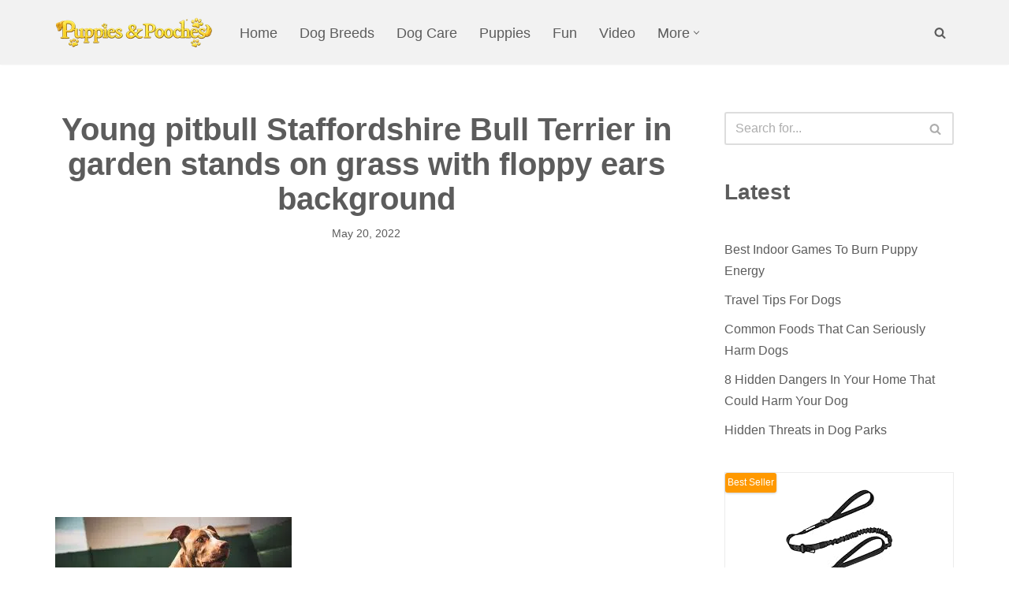

--- FILE ---
content_type: text/html; charset=UTF-8
request_url: https://puppiesandpooches.com/best-home-protecting-dog-breeds/young-pitbull-staffordshire-bull-terrier-in-garden-stands-on-grass-with-floppy-ears-background/
body_size: 27443
content:
<!DOCTYPE html>
<html dir="ltr" lang="en-US" prefix="og: https://ogp.me/ns#">

<head>
	
	<meta charset="UTF-8">
	<meta name="viewport" content="width=device-width, initial-scale=1, minimum-scale=1">
	<link rel="profile" href="https://gmpg.org/xfn/11">
		<title>Young pitbull Staffordshire Bull Terrier in garden stands on grass with floppy ears background | Puppies and Pooches</title>

		<!-- All in One SEO Pro 4.9.3 - aioseo.com -->
	<meta name="robots" content="max-snippet:-1, max-image-preview:large, max-video-preview:-1" />
	<meta name="author" content="puppiesandpooches"/>
	<link rel="canonical" href="https://puppiesandpooches.com/best-home-protecting-dog-breeds/young-pitbull-staffordshire-bull-terrier-in-garden-stands-on-grass-with-floppy-ears-background/" />
	<meta name="generator" content="All in One SEO Pro (AIOSEO) 4.9.3" />
		<meta property="og:locale" content="en_US" />
		<meta property="og:site_name" content="Puppies and Pooches | Your Daily Dose of Cute Dogs" />
		<meta property="og:type" content="article" />
		<meta property="og:title" content="Young pitbull Staffordshire Bull Terrier in garden stands on grass with floppy ears background | Puppies and Pooches" />
		<meta property="og:url" content="https://puppiesandpooches.com/best-home-protecting-dog-breeds/young-pitbull-staffordshire-bull-terrier-in-garden-stands-on-grass-with-floppy-ears-background/" />
		<meta property="og:image" content="https://puppiesandpooches.com/wp-content/uploads/2020/09/cropped-puppiespooches.png" />
		<meta property="og:image:secure_url" content="https://puppiesandpooches.com/wp-content/uploads/2020/09/cropped-puppiespooches.png" />
		<meta property="article:published_time" content="2022-05-20T19:24:44+00:00" />
		<meta property="article:modified_time" content="2022-05-20T19:25:00+00:00" />
		<meta name="twitter:card" content="summary" />
		<meta name="twitter:title" content="Young pitbull Staffordshire Bull Terrier in garden stands on grass with floppy ears background | Puppies and Pooches" />
		<meta name="twitter:image" content="https://puppiesandpooches.com/wp-content/uploads/2020/09/cropped-puppiespooches.png" />
		<script type="application/ld+json" class="aioseo-schema">
			{"@context":"https:\/\/schema.org","@graph":[{"@type":"BreadcrumbList","@id":"https:\/\/puppiesandpooches.com\/best-home-protecting-dog-breeds\/young-pitbull-staffordshire-bull-terrier-in-garden-stands-on-grass-with-floppy-ears-background\/#breadcrumblist","itemListElement":[{"@type":"ListItem","@id":"https:\/\/puppiesandpooches.com#listItem","position":1,"name":"Home","item":"https:\/\/puppiesandpooches.com","nextItem":{"@type":"ListItem","@id":"https:\/\/puppiesandpooches.com\/best-home-protecting-dog-breeds\/young-pitbull-staffordshire-bull-terrier-in-garden-stands-on-grass-with-floppy-ears-background\/#listItem","name":"Young pitbull Staffordshire Bull Terrier in garden stands on grass with floppy ears background"}},{"@type":"ListItem","@id":"https:\/\/puppiesandpooches.com\/best-home-protecting-dog-breeds\/young-pitbull-staffordshire-bull-terrier-in-garden-stands-on-grass-with-floppy-ears-background\/#listItem","position":2,"name":"Young pitbull Staffordshire Bull Terrier in garden stands on grass with floppy ears background","previousItem":{"@type":"ListItem","@id":"https:\/\/puppiesandpooches.com#listItem","name":"Home"}}]},{"@type":"ItemPage","@id":"https:\/\/puppiesandpooches.com\/best-home-protecting-dog-breeds\/young-pitbull-staffordshire-bull-terrier-in-garden-stands-on-grass-with-floppy-ears-background\/#itempage","url":"https:\/\/puppiesandpooches.com\/best-home-protecting-dog-breeds\/young-pitbull-staffordshire-bull-terrier-in-garden-stands-on-grass-with-floppy-ears-background\/","name":"Young pitbull Staffordshire Bull Terrier in garden stands on grass with floppy ears background | Puppies and Pooches","inLanguage":"en-US","isPartOf":{"@id":"https:\/\/puppiesandpooches.com\/#website"},"breadcrumb":{"@id":"https:\/\/puppiesandpooches.com\/best-home-protecting-dog-breeds\/young-pitbull-staffordshire-bull-terrier-in-garden-stands-on-grass-with-floppy-ears-background\/#breadcrumblist"},"author":{"@id":"https:\/\/puppiesandpooches.com\/author\/puppiesandpooches\/#author"},"creator":{"@id":"https:\/\/puppiesandpooches.com\/author\/puppiesandpooches\/#author"},"datePublished":"2022-05-20T12:24:44-07:00","dateModified":"2022-05-20T12:25:00-07:00"},{"@type":"Organization","@id":"https:\/\/puppiesandpooches.com\/#organization","name":"Puppies and Pooches","description":"Your Daily Dose of Cute Dogs","url":"https:\/\/puppiesandpooches.com\/","logo":{"@type":"ImageObject","url":"https:\/\/puppiesandpooches.com\/wp-content\/uploads\/2020\/09\/Puppy.png","@id":"https:\/\/puppiesandpooches.com\/best-home-protecting-dog-breeds\/young-pitbull-staffordshire-bull-terrier-in-garden-stands-on-grass-with-floppy-ears-background\/#organizationLogo","width":294,"height":253,"caption":"favicon"},"image":{"@id":"https:\/\/puppiesandpooches.com\/best-home-protecting-dog-breeds\/young-pitbull-staffordshire-bull-terrier-in-garden-stands-on-grass-with-floppy-ears-background\/#organizationLogo"}},{"@type":"Person","@id":"https:\/\/puppiesandpooches.com\/author\/puppiesandpooches\/#author","url":"https:\/\/puppiesandpooches.com\/author\/puppiesandpooches\/","name":"puppiesandpooches","image":{"@type":"ImageObject","@id":"https:\/\/puppiesandpooches.com\/best-home-protecting-dog-breeds\/young-pitbull-staffordshire-bull-terrier-in-garden-stands-on-grass-with-floppy-ears-background\/#authorImage","url":"https:\/\/secure.gravatar.com\/avatar\/21156f6a378301d0712a1eeef2c3098f63e4b8d6a772009e32d5310bca5a14a5?s=96&d=mm&r=g","width":96,"height":96,"caption":"puppiesandpooches"}},{"@type":"WebPage","@id":"https:\/\/puppiesandpooches.com\/best-home-protecting-dog-breeds\/young-pitbull-staffordshire-bull-terrier-in-garden-stands-on-grass-with-floppy-ears-background\/#webpage","url":"https:\/\/puppiesandpooches.com\/best-home-protecting-dog-breeds\/young-pitbull-staffordshire-bull-terrier-in-garden-stands-on-grass-with-floppy-ears-background\/","name":"Young pitbull Staffordshire Bull Terrier in garden stands on grass with floppy ears background | Puppies and Pooches","inLanguage":"en-US","isPartOf":{"@id":"https:\/\/puppiesandpooches.com\/#website"},"breadcrumb":{"@id":"https:\/\/puppiesandpooches.com\/best-home-protecting-dog-breeds\/young-pitbull-staffordshire-bull-terrier-in-garden-stands-on-grass-with-floppy-ears-background\/#breadcrumblist"},"author":{"@id":"https:\/\/puppiesandpooches.com\/author\/puppiesandpooches\/#author"},"creator":{"@id":"https:\/\/puppiesandpooches.com\/author\/puppiesandpooches\/#author"},"datePublished":"2022-05-20T12:24:44-07:00","dateModified":"2022-05-20T12:25:00-07:00"},{"@type":"WebSite","@id":"https:\/\/puppiesandpooches.com\/#website","url":"https:\/\/puppiesandpooches.com\/","name":"Puppies and Pooches","description":"Your Daily Dose of Cute Dogs","inLanguage":"en-US","publisher":{"@id":"https:\/\/puppiesandpooches.com\/#organization"}}]}
		</script>
		<!-- All in One SEO Pro -->

<link rel='dns-prefetch' href='//secure.gravatar.com' />
<link rel='dns-prefetch' href='//www.googletagmanager.com' />
<link rel='dns-prefetch' href='//stats.wp.com' />
<link rel='dns-prefetch' href='//v0.wordpress.com' />
<link rel='dns-prefetch' href='//jetpack.wordpress.com' />
<link rel='dns-prefetch' href='//s0.wp.com' />
<link rel='dns-prefetch' href='//public-api.wordpress.com' />
<link rel='dns-prefetch' href='//0.gravatar.com' />
<link rel='dns-prefetch' href='//1.gravatar.com' />
<link rel='dns-prefetch' href='//2.gravatar.com' />
<link rel='dns-prefetch' href='//pagead2.googlesyndication.com' />
<link rel='dns-prefetch' href='//fundingchoicesmessages.google.com' />
<link rel="alternate" type="application/rss+xml" title="Puppies and Pooches &raquo; Feed" href="https://puppiesandpooches.com/feed/" />
<link rel="alternate" type="application/rss+xml" title="Puppies and Pooches &raquo; Comments Feed" href="https://puppiesandpooches.com/comments/feed/" />
<link rel="alternate" type="application/rss+xml" title="Puppies and Pooches &raquo; Young pitbull Staffordshire Bull Terrier in garden stands on grass with floppy ears background Comments Feed" href="https://puppiesandpooches.com/best-home-protecting-dog-breeds/young-pitbull-staffordshire-bull-terrier-in-garden-stands-on-grass-with-floppy-ears-background/feed/" />
<link rel="alternate" title="oEmbed (JSON)" type="application/json+oembed" href="https://puppiesandpooches.com/wp-json/oembed/1.0/embed?url=https%3A%2F%2Fpuppiesandpooches.com%2Fbest-home-protecting-dog-breeds%2Fyoung-pitbull-staffordshire-bull-terrier-in-garden-stands-on-grass-with-floppy-ears-background%2F" />
<link rel="alternate" title="oEmbed (XML)" type="text/xml+oembed" href="https://puppiesandpooches.com/wp-json/oembed/1.0/embed?url=https%3A%2F%2Fpuppiesandpooches.com%2Fbest-home-protecting-dog-breeds%2Fyoung-pitbull-staffordshire-bull-terrier-in-garden-stands-on-grass-with-floppy-ears-background%2F&#038;format=xml" />
<style id='wp-img-auto-sizes-contain-inline-css'>
img:is([sizes=auto i],[sizes^="auto," i]){contain-intrinsic-size:3000px 1500px}
/*# sourceURL=wp-img-auto-sizes-contain-inline-css */
</style>
<style id='wp-emoji-styles-inline-css'>

	img.wp-smiley, img.emoji {
		display: inline !important;
		border: none !important;
		box-shadow: none !important;
		height: 1em !important;
		width: 1em !important;
		margin: 0 0.07em !important;
		vertical-align: -0.1em !important;
		background: none !important;
		padding: 0 !important;
	}
/*# sourceURL=wp-emoji-styles-inline-css */
</style>
<style id='wp-block-library-inline-css'>
:root{--wp-block-synced-color:#7a00df;--wp-block-synced-color--rgb:122,0,223;--wp-bound-block-color:var(--wp-block-synced-color);--wp-editor-canvas-background:#ddd;--wp-admin-theme-color:#007cba;--wp-admin-theme-color--rgb:0,124,186;--wp-admin-theme-color-darker-10:#006ba1;--wp-admin-theme-color-darker-10--rgb:0,107,160.5;--wp-admin-theme-color-darker-20:#005a87;--wp-admin-theme-color-darker-20--rgb:0,90,135;--wp-admin-border-width-focus:2px}@media (min-resolution:192dpi){:root{--wp-admin-border-width-focus:1.5px}}.wp-element-button{cursor:pointer}:root .has-very-light-gray-background-color{background-color:#eee}:root .has-very-dark-gray-background-color{background-color:#313131}:root .has-very-light-gray-color{color:#eee}:root .has-very-dark-gray-color{color:#313131}:root .has-vivid-green-cyan-to-vivid-cyan-blue-gradient-background{background:linear-gradient(135deg,#00d084,#0693e3)}:root .has-purple-crush-gradient-background{background:linear-gradient(135deg,#34e2e4,#4721fb 50%,#ab1dfe)}:root .has-hazy-dawn-gradient-background{background:linear-gradient(135deg,#faaca8,#dad0ec)}:root .has-subdued-olive-gradient-background{background:linear-gradient(135deg,#fafae1,#67a671)}:root .has-atomic-cream-gradient-background{background:linear-gradient(135deg,#fdd79a,#004a59)}:root .has-nightshade-gradient-background{background:linear-gradient(135deg,#330968,#31cdcf)}:root .has-midnight-gradient-background{background:linear-gradient(135deg,#020381,#2874fc)}:root{--wp--preset--font-size--normal:16px;--wp--preset--font-size--huge:42px}.has-regular-font-size{font-size:1em}.has-larger-font-size{font-size:2.625em}.has-normal-font-size{font-size:var(--wp--preset--font-size--normal)}.has-huge-font-size{font-size:var(--wp--preset--font-size--huge)}.has-text-align-center{text-align:center}.has-text-align-left{text-align:left}.has-text-align-right{text-align:right}.has-fit-text{white-space:nowrap!important}#end-resizable-editor-section{display:none}.aligncenter{clear:both}.items-justified-left{justify-content:flex-start}.items-justified-center{justify-content:center}.items-justified-right{justify-content:flex-end}.items-justified-space-between{justify-content:space-between}.screen-reader-text{border:0;clip-path:inset(50%);height:1px;margin:-1px;overflow:hidden;padding:0;position:absolute;width:1px;word-wrap:normal!important}.screen-reader-text:focus{background-color:#ddd;clip-path:none;color:#444;display:block;font-size:1em;height:auto;left:5px;line-height:normal;padding:15px 23px 14px;text-decoration:none;top:5px;width:auto;z-index:100000}html :where(.has-border-color){border-style:solid}html :where([style*=border-top-color]){border-top-style:solid}html :where([style*=border-right-color]){border-right-style:solid}html :where([style*=border-bottom-color]){border-bottom-style:solid}html :where([style*=border-left-color]){border-left-style:solid}html :where([style*=border-width]){border-style:solid}html :where([style*=border-top-width]){border-top-style:solid}html :where([style*=border-right-width]){border-right-style:solid}html :where([style*=border-bottom-width]){border-bottom-style:solid}html :where([style*=border-left-width]){border-left-style:solid}html :where(img[class*=wp-image-]){height:auto;max-width:100%}:where(figure){margin:0 0 1em}html :where(.is-position-sticky){--wp-admin--admin-bar--position-offset:var(--wp-admin--admin-bar--height,0px)}@media screen and (max-width:600px){html :where(.is-position-sticky){--wp-admin--admin-bar--position-offset:0px}}

/*# sourceURL=wp-block-library-inline-css */
</style><style id='wp-block-categories-inline-css'>
.wp-block-categories{box-sizing:border-box}.wp-block-categories.alignleft{margin-right:2em}.wp-block-categories.alignright{margin-left:2em}.wp-block-categories.wp-block-categories-dropdown.aligncenter{text-align:center}.wp-block-categories .wp-block-categories__label{display:block;width:100%}
/*# sourceURL=https://puppiesandpooches.com/wp-includes/blocks/categories/style.min.css */
</style>
<style id='wp-block-heading-inline-css'>
h1:where(.wp-block-heading).has-background,h2:where(.wp-block-heading).has-background,h3:where(.wp-block-heading).has-background,h4:where(.wp-block-heading).has-background,h5:where(.wp-block-heading).has-background,h6:where(.wp-block-heading).has-background{padding:1.25em 2.375em}h1.has-text-align-left[style*=writing-mode]:where([style*=vertical-lr]),h1.has-text-align-right[style*=writing-mode]:where([style*=vertical-rl]),h2.has-text-align-left[style*=writing-mode]:where([style*=vertical-lr]),h2.has-text-align-right[style*=writing-mode]:where([style*=vertical-rl]),h3.has-text-align-left[style*=writing-mode]:where([style*=vertical-lr]),h3.has-text-align-right[style*=writing-mode]:where([style*=vertical-rl]),h4.has-text-align-left[style*=writing-mode]:where([style*=vertical-lr]),h4.has-text-align-right[style*=writing-mode]:where([style*=vertical-rl]),h5.has-text-align-left[style*=writing-mode]:where([style*=vertical-lr]),h5.has-text-align-right[style*=writing-mode]:where([style*=vertical-rl]),h6.has-text-align-left[style*=writing-mode]:where([style*=vertical-lr]),h6.has-text-align-right[style*=writing-mode]:where([style*=vertical-rl]){rotate:180deg}
/*# sourceURL=https://puppiesandpooches.com/wp-includes/blocks/heading/style.min.css */
</style>
<style id='wp-block-latest-posts-inline-css'>
.wp-block-latest-posts{box-sizing:border-box}.wp-block-latest-posts.alignleft{margin-right:2em}.wp-block-latest-posts.alignright{margin-left:2em}.wp-block-latest-posts.wp-block-latest-posts__list{list-style:none}.wp-block-latest-posts.wp-block-latest-posts__list li{clear:both;overflow-wrap:break-word}.wp-block-latest-posts.is-grid{display:flex;flex-wrap:wrap}.wp-block-latest-posts.is-grid li{margin:0 1.25em 1.25em 0;width:100%}@media (min-width:600px){.wp-block-latest-posts.columns-2 li{width:calc(50% - .625em)}.wp-block-latest-posts.columns-2 li:nth-child(2n){margin-right:0}.wp-block-latest-posts.columns-3 li{width:calc(33.33333% - .83333em)}.wp-block-latest-posts.columns-3 li:nth-child(3n){margin-right:0}.wp-block-latest-posts.columns-4 li{width:calc(25% - .9375em)}.wp-block-latest-posts.columns-4 li:nth-child(4n){margin-right:0}.wp-block-latest-posts.columns-5 li{width:calc(20% - 1em)}.wp-block-latest-posts.columns-5 li:nth-child(5n){margin-right:0}.wp-block-latest-posts.columns-6 li{width:calc(16.66667% - 1.04167em)}.wp-block-latest-posts.columns-6 li:nth-child(6n){margin-right:0}}:root :where(.wp-block-latest-posts.is-grid){padding:0}:root :where(.wp-block-latest-posts.wp-block-latest-posts__list){padding-left:0}.wp-block-latest-posts__post-author,.wp-block-latest-posts__post-date{display:block;font-size:.8125em}.wp-block-latest-posts__post-excerpt,.wp-block-latest-posts__post-full-content{margin-bottom:1em;margin-top:.5em}.wp-block-latest-posts__featured-image a{display:inline-block}.wp-block-latest-posts__featured-image img{height:auto;max-width:100%;width:auto}.wp-block-latest-posts__featured-image.alignleft{float:left;margin-right:1em}.wp-block-latest-posts__featured-image.alignright{float:right;margin-left:1em}.wp-block-latest-posts__featured-image.aligncenter{margin-bottom:1em;text-align:center}
/*# sourceURL=https://puppiesandpooches.com/wp-includes/blocks/latest-posts/style.min.css */
</style>
<style id='wp-block-paragraph-inline-css'>
.is-small-text{font-size:.875em}.is-regular-text{font-size:1em}.is-large-text{font-size:2.25em}.is-larger-text{font-size:3em}.has-drop-cap:not(:focus):first-letter{float:left;font-size:8.4em;font-style:normal;font-weight:100;line-height:.68;margin:.05em .1em 0 0;text-transform:uppercase}body.rtl .has-drop-cap:not(:focus):first-letter{float:none;margin-left:.1em}p.has-drop-cap.has-background{overflow:hidden}:root :where(p.has-background){padding:1.25em 2.375em}:where(p.has-text-color:not(.has-link-color)) a{color:inherit}p.has-text-align-left[style*="writing-mode:vertical-lr"],p.has-text-align-right[style*="writing-mode:vertical-rl"]{rotate:180deg}
/*# sourceURL=https://puppiesandpooches.com/wp-includes/blocks/paragraph/style.min.css */
</style>
<style id='global-styles-inline-css'>
:root{--wp--preset--aspect-ratio--square: 1;--wp--preset--aspect-ratio--4-3: 4/3;--wp--preset--aspect-ratio--3-4: 3/4;--wp--preset--aspect-ratio--3-2: 3/2;--wp--preset--aspect-ratio--2-3: 2/3;--wp--preset--aspect-ratio--16-9: 16/9;--wp--preset--aspect-ratio--9-16: 9/16;--wp--preset--color--black: #000000;--wp--preset--color--cyan-bluish-gray: #abb8c3;--wp--preset--color--white: #ffffff;--wp--preset--color--pale-pink: #f78da7;--wp--preset--color--vivid-red: #cf2e2e;--wp--preset--color--luminous-vivid-orange: #ff6900;--wp--preset--color--luminous-vivid-amber: #fcb900;--wp--preset--color--light-green-cyan: #7bdcb5;--wp--preset--color--vivid-green-cyan: #00d084;--wp--preset--color--pale-cyan-blue: #8ed1fc;--wp--preset--color--vivid-cyan-blue: #0693e3;--wp--preset--color--vivid-purple: #9b51e0;--wp--preset--color--neve-link-color: var(--nv-primary-accent);--wp--preset--color--neve-link-hover-color: var(--nv-secondary-accent);--wp--preset--color--nv-site-bg: var(--nv-site-bg);--wp--preset--color--nv-light-bg: var(--nv-light-bg);--wp--preset--color--nv-dark-bg: var(--nv-dark-bg);--wp--preset--color--neve-text-color: var(--nv-text-color);--wp--preset--color--nv-text-dark-bg: var(--nv-text-dark-bg);--wp--preset--color--nv-c-1: var(--nv-c-1);--wp--preset--color--nv-c-2: var(--nv-c-2);--wp--preset--gradient--vivid-cyan-blue-to-vivid-purple: linear-gradient(135deg,rgb(6,147,227) 0%,rgb(155,81,224) 100%);--wp--preset--gradient--light-green-cyan-to-vivid-green-cyan: linear-gradient(135deg,rgb(122,220,180) 0%,rgb(0,208,130) 100%);--wp--preset--gradient--luminous-vivid-amber-to-luminous-vivid-orange: linear-gradient(135deg,rgb(252,185,0) 0%,rgb(255,105,0) 100%);--wp--preset--gradient--luminous-vivid-orange-to-vivid-red: linear-gradient(135deg,rgb(255,105,0) 0%,rgb(207,46,46) 100%);--wp--preset--gradient--very-light-gray-to-cyan-bluish-gray: linear-gradient(135deg,rgb(238,238,238) 0%,rgb(169,184,195) 100%);--wp--preset--gradient--cool-to-warm-spectrum: linear-gradient(135deg,rgb(74,234,220) 0%,rgb(151,120,209) 20%,rgb(207,42,186) 40%,rgb(238,44,130) 60%,rgb(251,105,98) 80%,rgb(254,248,76) 100%);--wp--preset--gradient--blush-light-purple: linear-gradient(135deg,rgb(255,206,236) 0%,rgb(152,150,240) 100%);--wp--preset--gradient--blush-bordeaux: linear-gradient(135deg,rgb(254,205,165) 0%,rgb(254,45,45) 50%,rgb(107,0,62) 100%);--wp--preset--gradient--luminous-dusk: linear-gradient(135deg,rgb(255,203,112) 0%,rgb(199,81,192) 50%,rgb(65,88,208) 100%);--wp--preset--gradient--pale-ocean: linear-gradient(135deg,rgb(255,245,203) 0%,rgb(182,227,212) 50%,rgb(51,167,181) 100%);--wp--preset--gradient--electric-grass: linear-gradient(135deg,rgb(202,248,128) 0%,rgb(113,206,126) 100%);--wp--preset--gradient--midnight: linear-gradient(135deg,rgb(2,3,129) 0%,rgb(40,116,252) 100%);--wp--preset--font-size--small: 13px;--wp--preset--font-size--medium: 20px;--wp--preset--font-size--large: 36px;--wp--preset--font-size--x-large: 42px;--wp--preset--spacing--20: 0.44rem;--wp--preset--spacing--30: 0.67rem;--wp--preset--spacing--40: 1rem;--wp--preset--spacing--50: 1.5rem;--wp--preset--spacing--60: 2.25rem;--wp--preset--spacing--70: 3.38rem;--wp--preset--spacing--80: 5.06rem;--wp--preset--shadow--natural: 6px 6px 9px rgba(0, 0, 0, 0.2);--wp--preset--shadow--deep: 12px 12px 50px rgba(0, 0, 0, 0.4);--wp--preset--shadow--sharp: 6px 6px 0px rgba(0, 0, 0, 0.2);--wp--preset--shadow--outlined: 6px 6px 0px -3px rgb(255, 255, 255), 6px 6px rgb(0, 0, 0);--wp--preset--shadow--crisp: 6px 6px 0px rgb(0, 0, 0);}:where(.is-layout-flex){gap: 0.5em;}:where(.is-layout-grid){gap: 0.5em;}body .is-layout-flex{display: flex;}.is-layout-flex{flex-wrap: wrap;align-items: center;}.is-layout-flex > :is(*, div){margin: 0;}body .is-layout-grid{display: grid;}.is-layout-grid > :is(*, div){margin: 0;}:where(.wp-block-columns.is-layout-flex){gap: 2em;}:where(.wp-block-columns.is-layout-grid){gap: 2em;}:where(.wp-block-post-template.is-layout-flex){gap: 1.25em;}:where(.wp-block-post-template.is-layout-grid){gap: 1.25em;}.has-black-color{color: var(--wp--preset--color--black) !important;}.has-cyan-bluish-gray-color{color: var(--wp--preset--color--cyan-bluish-gray) !important;}.has-white-color{color: var(--wp--preset--color--white) !important;}.has-pale-pink-color{color: var(--wp--preset--color--pale-pink) !important;}.has-vivid-red-color{color: var(--wp--preset--color--vivid-red) !important;}.has-luminous-vivid-orange-color{color: var(--wp--preset--color--luminous-vivid-orange) !important;}.has-luminous-vivid-amber-color{color: var(--wp--preset--color--luminous-vivid-amber) !important;}.has-light-green-cyan-color{color: var(--wp--preset--color--light-green-cyan) !important;}.has-vivid-green-cyan-color{color: var(--wp--preset--color--vivid-green-cyan) !important;}.has-pale-cyan-blue-color{color: var(--wp--preset--color--pale-cyan-blue) !important;}.has-vivid-cyan-blue-color{color: var(--wp--preset--color--vivid-cyan-blue) !important;}.has-vivid-purple-color{color: var(--wp--preset--color--vivid-purple) !important;}.has-neve-link-color-color{color: var(--wp--preset--color--neve-link-color) !important;}.has-neve-link-hover-color-color{color: var(--wp--preset--color--neve-link-hover-color) !important;}.has-nv-site-bg-color{color: var(--wp--preset--color--nv-site-bg) !important;}.has-nv-light-bg-color{color: var(--wp--preset--color--nv-light-bg) !important;}.has-nv-dark-bg-color{color: var(--wp--preset--color--nv-dark-bg) !important;}.has-neve-text-color-color{color: var(--wp--preset--color--neve-text-color) !important;}.has-nv-text-dark-bg-color{color: var(--wp--preset--color--nv-text-dark-bg) !important;}.has-nv-c-1-color{color: var(--wp--preset--color--nv-c-1) !important;}.has-nv-c-2-color{color: var(--wp--preset--color--nv-c-2) !important;}.has-black-background-color{background-color: var(--wp--preset--color--black) !important;}.has-cyan-bluish-gray-background-color{background-color: var(--wp--preset--color--cyan-bluish-gray) !important;}.has-white-background-color{background-color: var(--wp--preset--color--white) !important;}.has-pale-pink-background-color{background-color: var(--wp--preset--color--pale-pink) !important;}.has-vivid-red-background-color{background-color: var(--wp--preset--color--vivid-red) !important;}.has-luminous-vivid-orange-background-color{background-color: var(--wp--preset--color--luminous-vivid-orange) !important;}.has-luminous-vivid-amber-background-color{background-color: var(--wp--preset--color--luminous-vivid-amber) !important;}.has-light-green-cyan-background-color{background-color: var(--wp--preset--color--light-green-cyan) !important;}.has-vivid-green-cyan-background-color{background-color: var(--wp--preset--color--vivid-green-cyan) !important;}.has-pale-cyan-blue-background-color{background-color: var(--wp--preset--color--pale-cyan-blue) !important;}.has-vivid-cyan-blue-background-color{background-color: var(--wp--preset--color--vivid-cyan-blue) !important;}.has-vivid-purple-background-color{background-color: var(--wp--preset--color--vivid-purple) !important;}.has-neve-link-color-background-color{background-color: var(--wp--preset--color--neve-link-color) !important;}.has-neve-link-hover-color-background-color{background-color: var(--wp--preset--color--neve-link-hover-color) !important;}.has-nv-site-bg-background-color{background-color: var(--wp--preset--color--nv-site-bg) !important;}.has-nv-light-bg-background-color{background-color: var(--wp--preset--color--nv-light-bg) !important;}.has-nv-dark-bg-background-color{background-color: var(--wp--preset--color--nv-dark-bg) !important;}.has-neve-text-color-background-color{background-color: var(--wp--preset--color--neve-text-color) !important;}.has-nv-text-dark-bg-background-color{background-color: var(--wp--preset--color--nv-text-dark-bg) !important;}.has-nv-c-1-background-color{background-color: var(--wp--preset--color--nv-c-1) !important;}.has-nv-c-2-background-color{background-color: var(--wp--preset--color--nv-c-2) !important;}.has-black-border-color{border-color: var(--wp--preset--color--black) !important;}.has-cyan-bluish-gray-border-color{border-color: var(--wp--preset--color--cyan-bluish-gray) !important;}.has-white-border-color{border-color: var(--wp--preset--color--white) !important;}.has-pale-pink-border-color{border-color: var(--wp--preset--color--pale-pink) !important;}.has-vivid-red-border-color{border-color: var(--wp--preset--color--vivid-red) !important;}.has-luminous-vivid-orange-border-color{border-color: var(--wp--preset--color--luminous-vivid-orange) !important;}.has-luminous-vivid-amber-border-color{border-color: var(--wp--preset--color--luminous-vivid-amber) !important;}.has-light-green-cyan-border-color{border-color: var(--wp--preset--color--light-green-cyan) !important;}.has-vivid-green-cyan-border-color{border-color: var(--wp--preset--color--vivid-green-cyan) !important;}.has-pale-cyan-blue-border-color{border-color: var(--wp--preset--color--pale-cyan-blue) !important;}.has-vivid-cyan-blue-border-color{border-color: var(--wp--preset--color--vivid-cyan-blue) !important;}.has-vivid-purple-border-color{border-color: var(--wp--preset--color--vivid-purple) !important;}.has-neve-link-color-border-color{border-color: var(--wp--preset--color--neve-link-color) !important;}.has-neve-link-hover-color-border-color{border-color: var(--wp--preset--color--neve-link-hover-color) !important;}.has-nv-site-bg-border-color{border-color: var(--wp--preset--color--nv-site-bg) !important;}.has-nv-light-bg-border-color{border-color: var(--wp--preset--color--nv-light-bg) !important;}.has-nv-dark-bg-border-color{border-color: var(--wp--preset--color--nv-dark-bg) !important;}.has-neve-text-color-border-color{border-color: var(--wp--preset--color--neve-text-color) !important;}.has-nv-text-dark-bg-border-color{border-color: var(--wp--preset--color--nv-text-dark-bg) !important;}.has-nv-c-1-border-color{border-color: var(--wp--preset--color--nv-c-1) !important;}.has-nv-c-2-border-color{border-color: var(--wp--preset--color--nv-c-2) !important;}.has-vivid-cyan-blue-to-vivid-purple-gradient-background{background: var(--wp--preset--gradient--vivid-cyan-blue-to-vivid-purple) !important;}.has-light-green-cyan-to-vivid-green-cyan-gradient-background{background: var(--wp--preset--gradient--light-green-cyan-to-vivid-green-cyan) !important;}.has-luminous-vivid-amber-to-luminous-vivid-orange-gradient-background{background: var(--wp--preset--gradient--luminous-vivid-amber-to-luminous-vivid-orange) !important;}.has-luminous-vivid-orange-to-vivid-red-gradient-background{background: var(--wp--preset--gradient--luminous-vivid-orange-to-vivid-red) !important;}.has-very-light-gray-to-cyan-bluish-gray-gradient-background{background: var(--wp--preset--gradient--very-light-gray-to-cyan-bluish-gray) !important;}.has-cool-to-warm-spectrum-gradient-background{background: var(--wp--preset--gradient--cool-to-warm-spectrum) !important;}.has-blush-light-purple-gradient-background{background: var(--wp--preset--gradient--blush-light-purple) !important;}.has-blush-bordeaux-gradient-background{background: var(--wp--preset--gradient--blush-bordeaux) !important;}.has-luminous-dusk-gradient-background{background: var(--wp--preset--gradient--luminous-dusk) !important;}.has-pale-ocean-gradient-background{background: var(--wp--preset--gradient--pale-ocean) !important;}.has-electric-grass-gradient-background{background: var(--wp--preset--gradient--electric-grass) !important;}.has-midnight-gradient-background{background: var(--wp--preset--gradient--midnight) !important;}.has-small-font-size{font-size: var(--wp--preset--font-size--small) !important;}.has-medium-font-size{font-size: var(--wp--preset--font-size--medium) !important;}.has-large-font-size{font-size: var(--wp--preset--font-size--large) !important;}.has-x-large-font-size{font-size: var(--wp--preset--font-size--x-large) !important;}
/*# sourceURL=global-styles-inline-css */
</style>

<style id='classic-theme-styles-inline-css'>
/*! This file is auto-generated */
.wp-block-button__link{color:#fff;background-color:#32373c;border-radius:9999px;box-shadow:none;text-decoration:none;padding:calc(.667em + 2px) calc(1.333em + 2px);font-size:1.125em}.wp-block-file__button{background:#32373c;color:#fff;text-decoration:none}
/*# sourceURL=/wp-includes/css/classic-themes.min.css */
</style>
<link rel='stylesheet' id='wp-components-css' href='https://puppiesandpooches.com/wp-includes/css/dist/components/style.min.css?ver=6.9' media='all' />
<link rel='stylesheet' id='wp-preferences-css' href='https://puppiesandpooches.com/wp-includes/css/dist/preferences/style.min.css?ver=6.9' media='all' />
<link rel='stylesheet' id='wp-block-editor-css' href='https://puppiesandpooches.com/wp-includes/css/dist/block-editor/style.min.css?ver=6.9' media='all' />
<link rel='stylesheet' id='popup-maker-block-library-style-css' href='https://puppiesandpooches.com/wp-content/plugins/popup-maker/dist/packages/block-library-style.css?ver=dbea705cfafe089d65f1' media='all' />
<link rel='stylesheet' id='toc-screen-css' href='https://puppiesandpooches.com/wp-content/plugins/table-of-contents-plus/screen.min.css?ver=2411.1' media='all' />
<link rel='stylesheet' id='neve-style-css' href='https://puppiesandpooches.com/wp-content/themes/neve/style-main-new.min.css?ver=4.2.2' media='all' />
<style id='neve-style-inline-css'>
.is-menu-sidebar .header-menu-sidebar { visibility: visible; }.is-menu-sidebar.menu_sidebar_slide_left .header-menu-sidebar { transform: translate3d(0, 0, 0); left: 0; }.is-menu-sidebar.menu_sidebar_slide_right .header-menu-sidebar { transform: translate3d(0, 0, 0); right: 0; }.is-menu-sidebar.menu_sidebar_pull_right .header-menu-sidebar, .is-menu-sidebar.menu_sidebar_pull_left .header-menu-sidebar { transform: translateX(0); }.is-menu-sidebar.menu_sidebar_dropdown .header-menu-sidebar { height: auto; }.is-menu-sidebar.menu_sidebar_dropdown .header-menu-sidebar-inner { max-height: 400px; padding: 20px 0; }.is-menu-sidebar.menu_sidebar_full_canvas .header-menu-sidebar { opacity: 1; }.header-menu-sidebar .menu-item-nav-search:not(.floating) { pointer-events: none; }.header-menu-sidebar .menu-item-nav-search .is-menu-sidebar { pointer-events: unset; }
.nv-meta-list li.meta:not(:last-child):after { content:"/" }.nv-meta-list .no-mobile{
			display:none;
		}.nv-meta-list li.last::after{
			content: ""!important;
		}@media (min-width: 769px) {
			.nv-meta-list .no-mobile {
				display: inline-block;
			}
			.nv-meta-list li.last:not(:last-child)::after {
		 		content: "/" !important;
			}
		}
.nav-ul li .caret svg, .nav-ul li .caret img{width:var(--smiconsize, 0.5em);height:var(--smiconsize, 0.5em);}.nav-ul .sub-menu li {border-style: var(--itembstyle);}
 :root{ --container: 748px;--postwidth:100%; --primarybtnbg: var(--nv-primary-accent); --primarybtnhoverbg: var(--nv-primary-accent); --primarybtncolor: #fff; --secondarybtncolor: var(--nv-primary-accent); --primarybtnhovercolor: #fff; --secondarybtnhovercolor: var(--nv-primary-accent);--primarybtnborderradius:3px;--secondarybtnborderradius:3px;--secondarybtnborderwidth:3px;--btnpadding:13px 15px;--primarybtnpadding:13px 15px;--secondarybtnpadding:calc(13px - 3px) calc(15px - 3px); --bodyfontfamily: Arial,Helvetica,sans-serif; --bodyfontsize: 15px; --bodylineheight: 1.6; --bodyletterspacing: 0px; --bodyfontweight: 400; --h1fontsize: 36px; --h1fontweight: 700; --h1lineheight: 1.2; --h1letterspacing: 0px; --h1texttransform: none; --h2fontsize: 28px; --h2fontweight: 700; --h2lineheight: 1.3; --h2letterspacing: 0px; --h2texttransform: none; --h3fontsize: 24px; --h3fontweight: 700; --h3lineheight: 1.4; --h3letterspacing: 0px; --h3texttransform: none; --h4fontsize: 20px; --h4fontweight: 700; --h4lineheight: 1.6; --h4letterspacing: 0px; --h4texttransform: none; --h5fontsize: 16px; --h5fontweight: 700; --h5lineheight: 1.6; --h5letterspacing: 0px; --h5texttransform: none; --h6fontsize: 14px; --h6fontweight: 700; --h6lineheight: 1.6; --h6letterspacing: 0px; --h6texttransform: none;--formfieldborderwidth:2px;--formfieldborderradius:3px; --formfieldbgcolor: var(--nv-site-bg); --formfieldbordercolor: #dddddd; --formfieldcolor: var(--nv-text-color);--formfieldpadding:10px 12px; } .layout-grid .nv-post-thumbnail-wrap{ margin-right:-14px;margin-left:-14px; } .nv-index-posts{ --borderradius:2px;--padding:px 14px 6px 14px;--cardboxshadow:0 0 8px 0 rgba(0,0,0,0.3); --cardbgcolor: var(--nv-text-dark-bg); --cardcolor: var(--nv-dark-bg); --gridspacing: 30px; } .has-neve-button-color-color{ color: var(--nv-primary-accent)!important; } .has-neve-button-color-background-color{ background-color: var(--nv-primary-accent)!important; } .alignfull > [class*="__inner-container"], .alignwide > [class*="__inner-container"]{ max-width:718px;margin:auto } .nv-meta-list{ --avatarsize: 20px; } .single .nv-meta-list{ --avatarsize: 20px; } .neve-main{ --boxshadow:0 1px 3px -2px rgba(0, 0, 0, 0.12), 0 1px 2px rgba(0, 0, 0, 0.1); } .nv-is-boxed.nv-comments-wrap{ --padding:20px; } .nv-is-boxed.comment-respond{ --padding:20px; } .single:not(.single-product), .page{ --c-vspace:0 0 0 0;; } .scroll-to-top{ --color: var(--nv-text-dark-bg);--padding:8px 10px; --borderradius: 3px; --bgcolor: var(--nv-primary-accent); --hovercolor: var(--nv-text-dark-bg); --hoverbgcolor: var(--nv-primary-accent);--size:16px; } .global-styled{ --bgcolor: var(--nv-site-bg); } .header-top{ --rowbcolor: var(--nv-light-bg); --color: var(--nv-text-color); --bgcolor: var(--nv-site-bg); } .header-main{ --rowbcolor: var(--nv-light-bg); --color: var(--nv-text-color); --bgcolor: var(--nv-light-bg); } .header-bottom{ --rowbcolor: var(--nv-light-bg); --color: var(--nv-text-color); --bgcolor: var(--nv-site-bg); } .header-menu-sidebar-bg{ --justify: flex-start; --textalign: left;--flexg: 1;--wrapdropdownwidth: auto; --color: var(--nv-text-color); --bgcolor: var(--nv-site-bg); } .header-menu-sidebar{ width: 360px; } .builder-item--logo{ --maxwidth: 190px; --fs: 24px;--padding:10px 0;--margin:0; --textalign: left;--justify: flex-start; } .builder-item--nav-icon,.header-menu-sidebar .close-sidebar-panel .navbar-toggle{ --borderradius:0; } .builder-item--nav-icon{ --label-margin:0 5px 0 0;;--padding:10px 15px;--margin:0; } .builder-item--primary-menu{ --hovercolor: var(--nv-primary-accent); --hovertextcolor: var(--nv-text-color); --activecolor: var(--nv-primary-accent); --spacing: 20px; --height: 25px; --smiconsize: 7px;--padding:0;--margin:0; --fontsize: 1em; --lineheight: 1.6em; --letterspacing: 0px; --fontweight: 500; --texttransform: none; --iconsize: 1em; } .builder-item--primary-menu .sub-menu{ --bstyle: none; --itembstyle: none; } .hfg-is-group.has-primary-menu .inherit-ff{ --inheritedfw: 500; } .builder-item--header_search_responsive{ --iconsize: 15px; --formfieldfontsize: 14px;--formfieldborderwidth:2px;--formfieldborderradius:2px; --height: 40px;--padding:0 10px;--margin:0; } .footer-top-inner .row{ grid-template-columns:1fr; --valign: flex-start; } .footer-top{ --rowbcolor: var(--nv-light-bg); --color: var(--nv-text-color); --bgcolor: var(--nv-light-bg); } .footer-main-inner .row{ grid-template-columns:1fr 1fr 1fr; --valign: flex-start; } .footer-main{ --rowbcolor: var(--nv-light-bg); --color: var(--nv-text-color); --bgcolor: var(--nv-site-bg); } .footer-bottom-inner .row{ grid-template-columns:1fr; --valign: flex-start; } .footer-bottom{ --rowbcolor: var(--nv-light-bg); --color: var(--nv-text-dark-bg); --bgcolor: var(--nv-primary-accent); } .builder-item--footer-menu{ --hovercolor: var(--nv-primary-accent); --spacing: 20px; --height: 25px;--padding:0;--margin:0; --fontsize: 1em; --lineheight: 1.6em; --letterspacing: 0px; --fontweight: 500; --texttransform: none; --iconsize: 1em; --textalign: center;--justify: center; } .page_header-top{ --rowbcolor: var(--nv-light-bg); --color: var(--nv-text-color); --bgcolor: var(--nv-site-bg); } .page_header-bottom{ --rowbcolor: var(--nv-light-bg); --color: var(--nv-text-color); --bgcolor: var(--nv-site-bg); } .nv-related-posts{ --relatedcolumns: 1; --relatedContentAlign: left; } @media(min-width: 576px){ :root{ --container: 992px;--postwidth:100%;--btnpadding:13px 15px;--primarybtnpadding:13px 15px;--secondarybtnpadding:calc(13px - 3px) calc(15px - 3px); --bodyfontsize: 16px; --bodylineheight: 1.6; --bodyletterspacing: 0px; --h1fontsize: 38px; --h1lineheight: 1.2; --h1letterspacing: 0px; --h2fontsize: 30px; --h2lineheight: 1.2; --h2letterspacing: 0px; --h3fontsize: 26px; --h3lineheight: 1.4; --h3letterspacing: 0px; --h4fontsize: 22px; --h4lineheight: 1.5; --h4letterspacing: 0px; --h5fontsize: 18px; --h5lineheight: 1.6; --h5letterspacing: 0px; --h6fontsize: 14px; --h6lineheight: 1.6; --h6letterspacing: 0px; } .layout-grid .nv-post-thumbnail-wrap{ margin-right:-20px;margin-left:-20px; } .nv-index-posts{ --padding:px 20px 10px 20px; --gridspacing: 30px; } .nv-meta-list{ --avatarsize: 20px; } .single .nv-meta-list{ --avatarsize: 20px; } .nv-is-boxed.nv-comments-wrap{ --padding:30px; } .nv-is-boxed.comment-respond{ --padding:30px; } .single:not(.single-product), .page{ --c-vspace:0 0 0 0;; } .scroll-to-top{ --padding:8px 10px;--size:16px; } .header-menu-sidebar-bg{ --justify: flex-start; --textalign: left;--flexg: 1;--wrapdropdownwidth: auto; } .header-menu-sidebar{ width: 360px; } .builder-item--logo{ --maxwidth: 243px; --fs: 24px;--padding:10px 0;--margin:0; --textalign: left;--justify: flex-start; } .builder-item--nav-icon{ --label-margin:0 5px 0 0;;--padding:10px 15px;--margin:0; } .builder-item--primary-menu{ --spacing: 20px; --height: 25px; --smiconsize: 7px;--padding:0;--margin:0; --fontsize: 1em; --lineheight: 1.6em; --letterspacing: 0px; --iconsize: 1em; } .builder-item--header_search_responsive{ --formfieldfontsize: 14px;--formfieldborderwidth:2px;--formfieldborderradius:2px; --height: 40px;--padding:0 10px;--margin:0; } .builder-item--footer-menu{ --spacing: 20px; --height: 25px;--padding:0;--margin:0; --fontsize: 1em; --lineheight: 1.6em; --letterspacing: 0px; --iconsize: 1em; --textalign: center;--justify: center; } .nv-related-posts{ --relatedcolumns: 1; --relatedContentAlign: left; } }@media(min-width: 960px){ :root{ --container: 1170px;--postwidth:50%;--btnpadding:13px 15px;--primarybtnpadding:13px 15px;--secondarybtnpadding:calc(13px - 3px) calc(15px - 3px); --bodyfontsize: 16px; --bodylineheight: 1.7; --bodyletterspacing: 0px; --h1fontsize: 40px; --h1lineheight: 1.1; --h1letterspacing: 0px; --h2fontsize: 32px; --h2lineheight: 1.2; --h2letterspacing: 0px; --h3fontsize: 28px; --h3lineheight: 1.4; --h3letterspacing: 0px; --h4fontsize: 24px; --h4lineheight: 1.5; --h4letterspacing: 0px; --h5fontsize: 20px; --h5lineheight: 1.6; --h5letterspacing: 0px; --h6fontsize: 16px; --h6lineheight: 1.6; --h6letterspacing: 0px; } .layout-grid .nv-post-thumbnail-wrap{ margin-right:-20px;margin-left:-20px; } .nv-index-posts{ --padding:0px 20px 10px 20px; --gridspacing: 30px; } #content .container .col, #content .container-fluid .col{ max-width: 70%; } .alignfull > [class*="__inner-container"], .alignwide > [class*="__inner-container"]{ max-width:789px } .container-fluid .alignfull > [class*="__inner-container"], .container-fluid .alignwide > [class*="__inner-container"]{ max-width:calc(70% + 15px) } .nv-sidebar-wrap, .nv-sidebar-wrap.shop-sidebar{ max-width: 30%; } .nv-meta-list{ --avatarsize: 20px; } .single .nv-meta-list{ --avatarsize: 20px; } .nv-is-boxed.nv-comments-wrap{ --padding:40px; } .nv-is-boxed.comment-respond{ --padding:40px; } .single:not(.single-product), .page{ --c-vspace:0 0 0 0;; } .scroll-to-top{ --padding:8px 10px;--size:16px; } .header-menu-sidebar-bg{ --justify: flex-start; --textalign: left;--flexg: 1;--wrapdropdownwidth: auto; } .header-menu-sidebar{ width: 360px; } .builder-item--logo{ --maxwidth: 250px; --fs: 24px;--padding:10px 0;--margin:0; --textalign: left;--justify: flex-start; } .builder-item--nav-icon{ --label-margin:0 5px 0 0;;--padding:10px 15px;--margin:0; } .builder-item--primary-menu{ --spacing: 20px; --height: 25px; --smiconsize: 7px;--padding:0;--margin:0; --fontsize: 1.1em; --lineheight: 1.6em; --letterspacing: 0px; --iconsize: 1.1em; } .builder-item--header_search_responsive{ --formfieldfontsize: 14px;--formfieldborderwidth:2px;--formfieldborderradius:2px; --height: 40px;--padding:0 10px;--margin:0; } .builder-item--footer-menu{ --spacing: 20px; --height: 20px;--padding:0;--margin:0; --fontsize: 1em; --lineheight: 1em; --letterspacing: 0px; --iconsize: 1em; --textalign: center;--justify: center; } .nv-related-posts{ --relatedcolumns: 3; --relatedContentAlign: left; } }.scroll-to-top {right: 20px; border: none; position: fixed; bottom: 30px; display: none; opacity: 0; visibility: hidden; transition: opacity 0.3s ease-in-out, visibility 0.3s ease-in-out; align-items: center; justify-content: center; z-index: 999; } @supports (-webkit-overflow-scrolling: touch) { .scroll-to-top { bottom: 74px; } } .scroll-to-top.image { background-position: center; } .scroll-to-top .scroll-to-top-image { width: 100%; height: 100%; } .scroll-to-top .scroll-to-top-label { margin: 0; padding: 5px; } .scroll-to-top:hover { text-decoration: none; } .scroll-to-top.scroll-to-top-left {left: 20px; right: unset;} .scroll-to-top.scroll-show-mobile { display: flex; } @media (min-width: 960px) { .scroll-to-top { display: flex; } }.scroll-to-top { color: var(--color); padding: var(--padding); border-radius: var(--borderradius); background: var(--bgcolor); } .scroll-to-top:hover, .scroll-to-top:focus { color: var(--hovercolor); background: var(--hoverbgcolor); } .scroll-to-top-icon, .scroll-to-top.image .scroll-to-top-image { width: var(--size); height: var(--size); } .scroll-to-top-image { background-image: var(--bgimage); background-size: cover; }:root{--nv-primary-accent:#b1a911;--nv-secondary-accent:#d1ca4d;--nv-site-bg:#ffffff;--nv-light-bg:#f2f2f2;--nv-dark-bg:#14171c;--nv-text-color:#5c5c5c;--nv-text-dark-bg:#ffffff;--nv-c-1:#77b978;--nv-c-2:#f37262;--nv-fallback-ff:Arial, Helvetica, sans-serif;}
/*# sourceURL=neve-style-inline-css */
</style>
<link rel='stylesheet' id='neve-blog-pro-css' href='https://puppiesandpooches.com/wp-content/plugins/neve-pro-addon/includes/modules/blog_pro/assets/style.min.css?ver=3.2.4' media='all' />
<link rel='stylesheet' id='neve-parent-css' href='https://puppiesandpooches.com/wp-content/themes/neve/style.css?ver=4.2.2' media='all' />
<link rel='stylesheet' id='neve-child-css' href='https://puppiesandpooches.com/wp-content/themes/neve_child/style.css?ver=6.9' media='all' />
<script src="https://puppiesandpooches.com/wp-includes/js/jquery/jquery.min.js?ver=3.7.1" id="jquery-core-js"></script>
<script src="https://puppiesandpooches.com/wp-includes/js/jquery/jquery-migrate.min.js?ver=3.4.1" id="jquery-migrate-js"></script>

<!-- Google tag (gtag.js) snippet added by Site Kit -->
<!-- Google Analytics snippet added by Site Kit -->
<script src="https://www.googletagmanager.com/gtag/js?id=GT-MBNRKBL" id="google_gtagjs-js" async></script>
<script id="google_gtagjs-js-after">
window.dataLayer = window.dataLayer || [];function gtag(){dataLayer.push(arguments);}
gtag("set","linker",{"domains":["puppiesandpooches.com"]});
gtag("js", new Date());
gtag("set", "developer_id.dZTNiMT", true);
gtag("config", "GT-MBNRKBL");
//# sourceURL=google_gtagjs-js-after
</script>
<link rel="https://api.w.org/" href="https://puppiesandpooches.com/wp-json/" /><link rel="alternate" title="JSON" type="application/json" href="https://puppiesandpooches.com/wp-json/wp/v2/media/5573" /><link rel="EditURI" type="application/rsd+xml" title="RSD" href="https://puppiesandpooches.com/xmlrpc.php?rsd" />

<link rel='shortlink' href='https://puppiesandpooches.com/?p=5573' />
<style type="text/css">.aawp .aawp-tb__row--highlight{background-color:#256aaf;}.aawp .aawp-tb__row--highlight{color:#256aaf;}.aawp .aawp-tb__row--highlight a{color:#256aaf;}</style><meta name="generator" content="Site Kit by Google 1.171.0" />	<style>img#wpstats{display:none}</style>
		
<!-- Google AdSense meta tags added by Site Kit -->
<meta name="google-adsense-platform-account" content="ca-host-pub-2644536267352236">
<meta name="google-adsense-platform-domain" content="sitekit.withgoogle.com">
<!-- End Google AdSense meta tags added by Site Kit -->

<!-- Google AdSense snippet added by Site Kit -->
<script async src="https://pagead2.googlesyndication.com/pagead/js/adsbygoogle.js?client=ca-pub-3344109307660900&amp;host=ca-host-pub-2644536267352236" crossorigin="anonymous"></script>

<!-- End Google AdSense snippet added by Site Kit -->

<!-- Google AdSense Ad Blocking Recovery snippet added by Site Kit -->
<script async src="https://fundingchoicesmessages.google.com/i/pub-3344109307660900?ers=1" nonce="WIgQ8NWZVb7a09TRz6UxVg"></script><script nonce="WIgQ8NWZVb7a09TRz6UxVg">(function() {function signalGooglefcPresent() {if (!window.frames['googlefcPresent']) {if (document.body) {const iframe = document.createElement('iframe'); iframe.style = 'width: 0; height: 0; border: none; z-index: -1000; left: -1000px; top: -1000px;'; iframe.style.display = 'none'; iframe.name = 'googlefcPresent'; document.body.appendChild(iframe);} else {setTimeout(signalGooglefcPresent, 0);}}}signalGooglefcPresent();})();</script>
<!-- End Google AdSense Ad Blocking Recovery snippet added by Site Kit -->

<!-- Google AdSense Ad Blocking Recovery Error Protection snippet added by Site Kit -->
<script>(function(){'use strict';function aa(a){var b=0;return function(){return b<a.length?{done:!1,value:a[b++]}:{done:!0}}}var ba="function"==typeof Object.defineProperties?Object.defineProperty:function(a,b,c){if(a==Array.prototype||a==Object.prototype)return a;a[b]=c.value;return a};
function ea(a){a=["object"==typeof globalThis&&globalThis,a,"object"==typeof window&&window,"object"==typeof self&&self,"object"==typeof global&&global];for(var b=0;b<a.length;++b){var c=a[b];if(c&&c.Math==Math)return c}throw Error("Cannot find global object");}var fa=ea(this);function ha(a,b){if(b)a:{var c=fa;a=a.split(".");for(var d=0;d<a.length-1;d++){var e=a[d];if(!(e in c))break a;c=c[e]}a=a[a.length-1];d=c[a];b=b(d);b!=d&&null!=b&&ba(c,a,{configurable:!0,writable:!0,value:b})}}
var ia="function"==typeof Object.create?Object.create:function(a){function b(){}b.prototype=a;return new b},l;if("function"==typeof Object.setPrototypeOf)l=Object.setPrototypeOf;else{var m;a:{var ja={a:!0},ka={};try{ka.__proto__=ja;m=ka.a;break a}catch(a){}m=!1}l=m?function(a,b){a.__proto__=b;if(a.__proto__!==b)throw new TypeError(a+" is not extensible");return a}:null}var la=l;
function n(a,b){a.prototype=ia(b.prototype);a.prototype.constructor=a;if(la)la(a,b);else for(var c in b)if("prototype"!=c)if(Object.defineProperties){var d=Object.getOwnPropertyDescriptor(b,c);d&&Object.defineProperty(a,c,d)}else a[c]=b[c];a.A=b.prototype}function ma(){for(var a=Number(this),b=[],c=a;c<arguments.length;c++)b[c-a]=arguments[c];return b}
var na="function"==typeof Object.assign?Object.assign:function(a,b){for(var c=1;c<arguments.length;c++){var d=arguments[c];if(d)for(var e in d)Object.prototype.hasOwnProperty.call(d,e)&&(a[e]=d[e])}return a};ha("Object.assign",function(a){return a||na});/*

 Copyright The Closure Library Authors.
 SPDX-License-Identifier: Apache-2.0
*/
var p=this||self;function q(a){return a};var t,u;a:{for(var oa=["CLOSURE_FLAGS"],v=p,x=0;x<oa.length;x++)if(v=v[oa[x]],null==v){u=null;break a}u=v}var pa=u&&u[610401301];t=null!=pa?pa:!1;var z,qa=p.navigator;z=qa?qa.userAgentData||null:null;function A(a){return t?z?z.brands.some(function(b){return(b=b.brand)&&-1!=b.indexOf(a)}):!1:!1}function B(a){var b;a:{if(b=p.navigator)if(b=b.userAgent)break a;b=""}return-1!=b.indexOf(a)};function C(){return t?!!z&&0<z.brands.length:!1}function D(){return C()?A("Chromium"):(B("Chrome")||B("CriOS"))&&!(C()?0:B("Edge"))||B("Silk")};var ra=C()?!1:B("Trident")||B("MSIE");!B("Android")||D();D();B("Safari")&&(D()||(C()?0:B("Coast"))||(C()?0:B("Opera"))||(C()?0:B("Edge"))||(C()?A("Microsoft Edge"):B("Edg/"))||C()&&A("Opera"));var sa={},E=null;var ta="undefined"!==typeof Uint8Array,ua=!ra&&"function"===typeof btoa;var F="function"===typeof Symbol&&"symbol"===typeof Symbol()?Symbol():void 0,G=F?function(a,b){a[F]|=b}:function(a,b){void 0!==a.g?a.g|=b:Object.defineProperties(a,{g:{value:b,configurable:!0,writable:!0,enumerable:!1}})};function va(a){var b=H(a);1!==(b&1)&&(Object.isFrozen(a)&&(a=Array.prototype.slice.call(a)),I(a,b|1))}
var H=F?function(a){return a[F]|0}:function(a){return a.g|0},J=F?function(a){return a[F]}:function(a){return a.g},I=F?function(a,b){a[F]=b}:function(a,b){void 0!==a.g?a.g=b:Object.defineProperties(a,{g:{value:b,configurable:!0,writable:!0,enumerable:!1}})};function wa(){var a=[];G(a,1);return a}function xa(a,b){I(b,(a|0)&-99)}function K(a,b){I(b,(a|34)&-73)}function L(a){a=a>>11&1023;return 0===a?536870912:a};var M={};function N(a){return null!==a&&"object"===typeof a&&!Array.isArray(a)&&a.constructor===Object}var O,ya=[];I(ya,39);O=Object.freeze(ya);var P;function Q(a,b){P=b;a=new a(b);P=void 0;return a}
function R(a,b,c){null==a&&(a=P);P=void 0;if(null==a){var d=96;c?(a=[c],d|=512):a=[];b&&(d=d&-2095105|(b&1023)<<11)}else{if(!Array.isArray(a))throw Error();d=H(a);if(d&64)return a;d|=64;if(c&&(d|=512,c!==a[0]))throw Error();a:{c=a;var e=c.length;if(e){var f=e-1,g=c[f];if(N(g)){d|=256;b=(d>>9&1)-1;e=f-b;1024<=e&&(za(c,b,g),e=1023);d=d&-2095105|(e&1023)<<11;break a}}b&&(g=(d>>9&1)-1,b=Math.max(b,e-g),1024<b&&(za(c,g,{}),d|=256,b=1023),d=d&-2095105|(b&1023)<<11)}}I(a,d);return a}
function za(a,b,c){for(var d=1023+b,e=a.length,f=d;f<e;f++){var g=a[f];null!=g&&g!==c&&(c[f-b]=g)}a.length=d+1;a[d]=c};function Aa(a){switch(typeof a){case "number":return isFinite(a)?a:String(a);case "boolean":return a?1:0;case "object":if(a&&!Array.isArray(a)&&ta&&null!=a&&a instanceof Uint8Array){if(ua){for(var b="",c=0,d=a.length-10240;c<d;)b+=String.fromCharCode.apply(null,a.subarray(c,c+=10240));b+=String.fromCharCode.apply(null,c?a.subarray(c):a);a=btoa(b)}else{void 0===b&&(b=0);if(!E){E={};c="ABCDEFGHIJKLMNOPQRSTUVWXYZabcdefghijklmnopqrstuvwxyz0123456789".split("");d=["+/=","+/","-_=","-_.","-_"];for(var e=
0;5>e;e++){var f=c.concat(d[e].split(""));sa[e]=f;for(var g=0;g<f.length;g++){var h=f[g];void 0===E[h]&&(E[h]=g)}}}b=sa[b];c=Array(Math.floor(a.length/3));d=b[64]||"";for(e=f=0;f<a.length-2;f+=3){var k=a[f],w=a[f+1];h=a[f+2];g=b[k>>2];k=b[(k&3)<<4|w>>4];w=b[(w&15)<<2|h>>6];h=b[h&63];c[e++]=g+k+w+h}g=0;h=d;switch(a.length-f){case 2:g=a[f+1],h=b[(g&15)<<2]||d;case 1:a=a[f],c[e]=b[a>>2]+b[(a&3)<<4|g>>4]+h+d}a=c.join("")}return a}}return a};function Ba(a,b,c){a=Array.prototype.slice.call(a);var d=a.length,e=b&256?a[d-1]:void 0;d+=e?-1:0;for(b=b&512?1:0;b<d;b++)a[b]=c(a[b]);if(e){b=a[b]={};for(var f in e)Object.prototype.hasOwnProperty.call(e,f)&&(b[f]=c(e[f]))}return a}function Da(a,b,c,d,e,f){if(null!=a){if(Array.isArray(a))a=e&&0==a.length&&H(a)&1?void 0:f&&H(a)&2?a:Ea(a,b,c,void 0!==d,e,f);else if(N(a)){var g={},h;for(h in a)Object.prototype.hasOwnProperty.call(a,h)&&(g[h]=Da(a[h],b,c,d,e,f));a=g}else a=b(a,d);return a}}
function Ea(a,b,c,d,e,f){var g=d||c?H(a):0;d=d?!!(g&32):void 0;a=Array.prototype.slice.call(a);for(var h=0;h<a.length;h++)a[h]=Da(a[h],b,c,d,e,f);c&&c(g,a);return a}function Fa(a){return a.s===M?a.toJSON():Aa(a)};function Ga(a,b,c){c=void 0===c?K:c;if(null!=a){if(ta&&a instanceof Uint8Array)return b?a:new Uint8Array(a);if(Array.isArray(a)){var d=H(a);if(d&2)return a;if(b&&!(d&64)&&(d&32||0===d))return I(a,d|34),a;a=Ea(a,Ga,d&4?K:c,!0,!1,!0);b=H(a);b&4&&b&2&&Object.freeze(a);return a}a.s===M&&(b=a.h,c=J(b),a=c&2?a:Q(a.constructor,Ha(b,c,!0)));return a}}function Ha(a,b,c){var d=c||b&2?K:xa,e=!!(b&32);a=Ba(a,b,function(f){return Ga(f,e,d)});G(a,32|(c?2:0));return a};function Ia(a,b){a=a.h;return Ja(a,J(a),b)}function Ja(a,b,c,d){if(-1===c)return null;if(c>=L(b)){if(b&256)return a[a.length-1][c]}else{var e=a.length;if(d&&b&256&&(d=a[e-1][c],null!=d))return d;b=c+((b>>9&1)-1);if(b<e)return a[b]}}function Ka(a,b,c,d,e){var f=L(b);if(c>=f||e){e=b;if(b&256)f=a[a.length-1];else{if(null==d)return;f=a[f+((b>>9&1)-1)]={};e|=256}f[c]=d;e&=-1025;e!==b&&I(a,e)}else a[c+((b>>9&1)-1)]=d,b&256&&(d=a[a.length-1],c in d&&delete d[c]),b&1024&&I(a,b&-1025)}
function La(a,b){var c=Ma;var d=void 0===d?!1:d;var e=a.h;var f=J(e),g=Ja(e,f,b,d);var h=!1;if(null==g||"object"!==typeof g||(h=Array.isArray(g))||g.s!==M)if(h){var k=h=H(g);0===k&&(k|=f&32);k|=f&2;k!==h&&I(g,k);c=new c(g)}else c=void 0;else c=g;c!==g&&null!=c&&Ka(e,f,b,c,d);e=c;if(null==e)return e;a=a.h;f=J(a);f&2||(g=e,c=g.h,h=J(c),g=h&2?Q(g.constructor,Ha(c,h,!1)):g,g!==e&&(e=g,Ka(a,f,b,e,d)));return e}function Na(a,b){a=Ia(a,b);return null==a||"string"===typeof a?a:void 0}
function Oa(a,b){a=Ia(a,b);return null!=a?a:0}function S(a,b){a=Na(a,b);return null!=a?a:""};function T(a,b,c){this.h=R(a,b,c)}T.prototype.toJSON=function(){var a=Ea(this.h,Fa,void 0,void 0,!1,!1);return Pa(this,a,!0)};T.prototype.s=M;T.prototype.toString=function(){return Pa(this,this.h,!1).toString()};
function Pa(a,b,c){var d=a.constructor.v,e=L(J(c?a.h:b)),f=!1;if(d){if(!c){b=Array.prototype.slice.call(b);var g;if(b.length&&N(g=b[b.length-1]))for(f=0;f<d.length;f++)if(d[f]>=e){Object.assign(b[b.length-1]={},g);break}f=!0}e=b;c=!c;g=J(a.h);a=L(g);g=(g>>9&1)-1;for(var h,k,w=0;w<d.length;w++)if(k=d[w],k<a){k+=g;var r=e[k];null==r?e[k]=c?O:wa():c&&r!==O&&va(r)}else h||(r=void 0,e.length&&N(r=e[e.length-1])?h=r:e.push(h={})),r=h[k],null==h[k]?h[k]=c?O:wa():c&&r!==O&&va(r)}d=b.length;if(!d)return b;
var Ca;if(N(h=b[d-1])){a:{var y=h;e={};c=!1;for(var ca in y)Object.prototype.hasOwnProperty.call(y,ca)&&(a=y[ca],Array.isArray(a)&&a!=a&&(c=!0),null!=a?e[ca]=a:c=!0);if(c){for(var rb in e){y=e;break a}y=null}}y!=h&&(Ca=!0);d--}for(;0<d;d--){h=b[d-1];if(null!=h)break;var cb=!0}if(!Ca&&!cb)return b;var da;f?da=b:da=Array.prototype.slice.call(b,0,d);b=da;f&&(b.length=d);y&&b.push(y);return b};function Qa(a){return function(b){if(null==b||""==b)b=new a;else{b=JSON.parse(b);if(!Array.isArray(b))throw Error(void 0);G(b,32);b=Q(a,b)}return b}};function Ra(a){this.h=R(a)}n(Ra,T);var Sa=Qa(Ra);var U;function V(a){this.g=a}V.prototype.toString=function(){return this.g+""};var Ta={};function Ua(){return Math.floor(2147483648*Math.random()).toString(36)+Math.abs(Math.floor(2147483648*Math.random())^Date.now()).toString(36)};function Va(a,b){b=String(b);"application/xhtml+xml"===a.contentType&&(b=b.toLowerCase());return a.createElement(b)}function Wa(a){this.g=a||p.document||document}Wa.prototype.appendChild=function(a,b){a.appendChild(b)};/*

 SPDX-License-Identifier: Apache-2.0
*/
function Xa(a,b){a.src=b instanceof V&&b.constructor===V?b.g:"type_error:TrustedResourceUrl";var c,d;(c=(b=null==(d=(c=(a.ownerDocument&&a.ownerDocument.defaultView||window).document).querySelector)?void 0:d.call(c,"script[nonce]"))?b.nonce||b.getAttribute("nonce")||"":"")&&a.setAttribute("nonce",c)};function Ya(a){a=void 0===a?document:a;return a.createElement("script")};function Za(a,b,c,d,e,f){try{var g=a.g,h=Ya(g);h.async=!0;Xa(h,b);g.head.appendChild(h);h.addEventListener("load",function(){e();d&&g.head.removeChild(h)});h.addEventListener("error",function(){0<c?Za(a,b,c-1,d,e,f):(d&&g.head.removeChild(h),f())})}catch(k){f()}};var $a=p.atob("aHR0cHM6Ly93d3cuZ3N0YXRpYy5jb20vaW1hZ2VzL2ljb25zL21hdGVyaWFsL3N5c3RlbS8xeC93YXJuaW5nX2FtYmVyXzI0ZHAucG5n"),ab=p.atob("WW91IGFyZSBzZWVpbmcgdGhpcyBtZXNzYWdlIGJlY2F1c2UgYWQgb3Igc2NyaXB0IGJsb2NraW5nIHNvZnR3YXJlIGlzIGludGVyZmVyaW5nIHdpdGggdGhpcyBwYWdlLg=="),bb=p.atob("RGlzYWJsZSBhbnkgYWQgb3Igc2NyaXB0IGJsb2NraW5nIHNvZnR3YXJlLCB0aGVuIHJlbG9hZCB0aGlzIHBhZ2Uu");function db(a,b,c){this.i=a;this.l=new Wa(this.i);this.g=null;this.j=[];this.m=!1;this.u=b;this.o=c}
function eb(a){if(a.i.body&&!a.m){var b=function(){fb(a);p.setTimeout(function(){return gb(a,3)},50)};Za(a.l,a.u,2,!0,function(){p[a.o]||b()},b);a.m=!0}}
function fb(a){for(var b=W(1,5),c=0;c<b;c++){var d=X(a);a.i.body.appendChild(d);a.j.push(d)}b=X(a);b.style.bottom="0";b.style.left="0";b.style.position="fixed";b.style.width=W(100,110).toString()+"%";b.style.zIndex=W(2147483544,2147483644).toString();b.style["background-color"]=hb(249,259,242,252,219,229);b.style["box-shadow"]="0 0 12px #888";b.style.color=hb(0,10,0,10,0,10);b.style.display="flex";b.style["justify-content"]="center";b.style["font-family"]="Roboto, Arial";c=X(a);c.style.width=W(80,
85).toString()+"%";c.style.maxWidth=W(750,775).toString()+"px";c.style.margin="24px";c.style.display="flex";c.style["align-items"]="flex-start";c.style["justify-content"]="center";d=Va(a.l.g,"IMG");d.className=Ua();d.src=$a;d.alt="Warning icon";d.style.height="24px";d.style.width="24px";d.style["padding-right"]="16px";var e=X(a),f=X(a);f.style["font-weight"]="bold";f.textContent=ab;var g=X(a);g.textContent=bb;Y(a,e,f);Y(a,e,g);Y(a,c,d);Y(a,c,e);Y(a,b,c);a.g=b;a.i.body.appendChild(a.g);b=W(1,5);for(c=
0;c<b;c++)d=X(a),a.i.body.appendChild(d),a.j.push(d)}function Y(a,b,c){for(var d=W(1,5),e=0;e<d;e++){var f=X(a);b.appendChild(f)}b.appendChild(c);c=W(1,5);for(d=0;d<c;d++)e=X(a),b.appendChild(e)}function W(a,b){return Math.floor(a+Math.random()*(b-a))}function hb(a,b,c,d,e,f){return"rgb("+W(Math.max(a,0),Math.min(b,255)).toString()+","+W(Math.max(c,0),Math.min(d,255)).toString()+","+W(Math.max(e,0),Math.min(f,255)).toString()+")"}function X(a){a=Va(a.l.g,"DIV");a.className=Ua();return a}
function gb(a,b){0>=b||null!=a.g&&0!=a.g.offsetHeight&&0!=a.g.offsetWidth||(ib(a),fb(a),p.setTimeout(function(){return gb(a,b-1)},50))}
function ib(a){var b=a.j;var c="undefined"!=typeof Symbol&&Symbol.iterator&&b[Symbol.iterator];if(c)b=c.call(b);else if("number"==typeof b.length)b={next:aa(b)};else throw Error(String(b)+" is not an iterable or ArrayLike");for(c=b.next();!c.done;c=b.next())(c=c.value)&&c.parentNode&&c.parentNode.removeChild(c);a.j=[];(b=a.g)&&b.parentNode&&b.parentNode.removeChild(b);a.g=null};function jb(a,b,c,d,e){function f(k){document.body?g(document.body):0<k?p.setTimeout(function(){f(k-1)},e):b()}function g(k){k.appendChild(h);p.setTimeout(function(){h?(0!==h.offsetHeight&&0!==h.offsetWidth?b():a(),h.parentNode&&h.parentNode.removeChild(h)):a()},d)}var h=kb(c);f(3)}function kb(a){var b=document.createElement("div");b.className=a;b.style.width="1px";b.style.height="1px";b.style.position="absolute";b.style.left="-10000px";b.style.top="-10000px";b.style.zIndex="-10000";return b};function Ma(a){this.h=R(a)}n(Ma,T);function lb(a){this.h=R(a)}n(lb,T);var mb=Qa(lb);function nb(a){a=Na(a,4)||"";if(void 0===U){var b=null;var c=p.trustedTypes;if(c&&c.createPolicy){try{b=c.createPolicy("goog#html",{createHTML:q,createScript:q,createScriptURL:q})}catch(d){p.console&&p.console.error(d.message)}U=b}else U=b}a=(b=U)?b.createScriptURL(a):a;return new V(a,Ta)};function ob(a,b){this.m=a;this.o=new Wa(a.document);this.g=b;this.j=S(this.g,1);this.u=nb(La(this.g,2));this.i=!1;b=nb(La(this.g,13));this.l=new db(a.document,b,S(this.g,12))}ob.prototype.start=function(){pb(this)};
function pb(a){qb(a);Za(a.o,a.u,3,!1,function(){a:{var b=a.j;var c=p.btoa(b);if(c=p[c]){try{var d=Sa(p.atob(c))}catch(e){b=!1;break a}b=b===Na(d,1)}else b=!1}b?Z(a,S(a.g,14)):(Z(a,S(a.g,8)),eb(a.l))},function(){jb(function(){Z(a,S(a.g,7));eb(a.l)},function(){return Z(a,S(a.g,6))},S(a.g,9),Oa(a.g,10),Oa(a.g,11))})}function Z(a,b){a.i||(a.i=!0,a=new a.m.XMLHttpRequest,a.open("GET",b,!0),a.send())}function qb(a){var b=p.btoa(a.j);a.m[b]&&Z(a,S(a.g,5))};(function(a,b){p[a]=function(){var c=ma.apply(0,arguments);p[a]=function(){};b.apply(null,c)}})("__h82AlnkH6D91__",function(a){"function"===typeof window.atob&&(new ob(window,mb(window.atob(a)))).start()});}).call(this);

window.__h82AlnkH6D91__("[base64]/[base64]/[base64]/[base64]");</script>
<!-- End Google AdSense Ad Blocking Recovery Error Protection snippet added by Site Kit -->
<link rel="icon" href="https://puppiesandpooches.com/wp-content/uploads/2020/09/Puppy-150x150.png" sizes="32x32" />
<link rel="icon" href="https://puppiesandpooches.com/wp-content/uploads/2020/09/Puppy.png" sizes="192x192" />
<link rel="apple-touch-icon" href="https://puppiesandpooches.com/wp-content/uploads/2020/09/Puppy.png" />
<meta name="msapplication-TileImage" content="https://puppiesandpooches.com/wp-content/uploads/2020/09/Puppy.png" />
		<style id="wp-custom-css">
			.custom-title {
  color: white !important;
  font-size: 38px !important;
  text-shadow:
    0 0 5px rgba(0,0,0,1),
    0 0 10px rgba(0,0,0,1),
    4px 4px 12px rgba(0,0,0,1);
  text-align: center;
  line-height: 1.3;
  margin: 30px 0;
}
.custom-title {
  color: white !important;
  font-size: 38px;
  text-align: center;
  font-weight: bold;
  line-height: 1.3;
  margin: 30px 0;

  /* Glow + Shadow effect */
  text-shadow:
    0 0 6px rgba(255,255,255,0.4),
    0 0 10px rgba(0,0,0,0.8),
    2px 2px 12px rgba(0,0,0,1);
}

/* Mobile optimization */
@media screen and (max-width: 600px) {
  .custom-title {
    font-size: 28px;
    text-shadow:
      0 0 4px rgba(255,255,255,0.3),
      0 0 8px rgba(0,0,0,0.7),
      1px 1px 10px rgba(0,0,0,1);
  }
}
/* AAWP */
body.page-id-21806 .aawp-disclaimer {
  color: #fff !important;
  text-align: center;
  background-color: rgba(230, 249, 255, 0.5); /* baby blue transparent background */
  padding: 10px 14px;
  border-radius: 5px;
  display: block;
  max-width: 50%;
  margin: 20px auto;
  text-shadow: 2px 2px 4px rgba(0, 0, 0, 0.8); /* subtle shadow for depth */
}
.aawp .aawp-product .ribbon {
  position: absolute;
  top: 0px; 
  left: 0px;     /* was outside, now nudged inside */
  padding: 3px 3px;
  background: #ff9900;
  color: #fff;
  font-size: 12px;
  font-weight: normal;
  border-radius: 3px;
  box-shadow: 0 1px 3px rgba(0,0,0,0.20);
  z-index: 5;
  transform: none;
  width: auto;
}
		</style>
		<!-- Global site tag (gtag.js) - Google Analytics -->
<script async src="https://www.googletagmanager.com/gtag/js?id=G-27DEB5077B"></script>
<script>
  window.dataLayer = window.dataLayer || [];
  function gtag(){dataLayer.push(arguments);}
  gtag('js', new Date());

  gtag('config', 'G-27DEB5077B');
</script>

<!-- Google Adsense -->
<script data-ad-client="ca-pub-3344109307660900" async src="https://pagead2.googlesyndication.com/pagead/js/adsbygoogle.js"></script>


<!-- Media.net Header Code -->
<script type="text/javascript">
    window._mNHandle = window._mNHandle || {};
    window._mNHandle.queue = window._mNHandle.queue || [];
    medianet_versionId = "3121199";
</script>
<script src="//contextual.media.net/dmedianet.js?cid=8CUGO6P2C" async="async">
</script>
<meta name="referrer" content="origin-when-cross-origin">
<!-- END Media.net Header Code -->


<!-- NEW Openers Systeam Click Tracking Script -->
<script src="https://pix.puppiesandpooches.com/browser-compatible-click-tracking.js"></script>

<!-- EZOIC Header Code -->
<script src="https://cmp.gatekeeperconsent.com/min.js" data-cfasync="false"></script>
<script src="https://the.gatekeeperconsent.com/cmp.min.js" data-cfasync="false"></script>
<script async src="//www.ezojs.com/ezoic/sa.min.js"></script>
<script>
    window.ezstandalone = window.ezstandalone || {};
    ezstandalone.cmd = ezstandalone.cmd || [];
</script>
	<link rel='stylesheet' id='aawp-css' href='https://puppiesandpooches.com/wp-content/plugins/aawp/assets/dist/css/main.css?ver=4.0.0' media='all' />
<link rel='stylesheet' id='jetpack-top-posts-widget-css' href='https://puppiesandpooches.com/wp-content/plugins/jetpack/modules/widgets/top-posts/style.css?ver=20141013' media='all' />
</head>

<body  class="attachment wp-singular attachment-template-default single single-attachment postid-5573 attachmentid-5573 attachment-jpeg wp-custom-logo wp-theme-neve wp-child-theme-neve_child aawp-custom  nv-blog-grid nv-sidebar-right menu_sidebar_slide_left" id="neve_body"  >
<div class="wrapper">
	
	<header class="header"  >
		<a class="neve-skip-link show-on-focus" href="#content" >
			Skip to content		</a>
		<div id="header-grid"  class="hfg_header site-header">
	
<nav class="header--row header-main hide-on-mobile hide-on-tablet layout-full-contained nv-navbar header--row"
	data-row-id="main" data-show-on="desktop">

	<div
		class="header--row-inner header-main-inner">
		<div class="container">
			<div
				class="row row--wrapper"
				data-section="hfg_header_layout_main" >
				<div class="hfg-slot left"><div class="builder-item desktop-left"><div class="item--inner builder-item--logo"
		data-section="title_tagline"
		data-item-id="logo">
	
<div class="site-logo">
	<a class="brand" href="https://puppiesandpooches.com/" aria-label="Puppies and Pooches Your Daily Dose of Cute Dogs" rel="home"><picture class="neve-site-logo skip-lazy" data-variant="logo" decoding="async">
<source type="image/webp" srcset="https://puppiesandpooches.com/wp-content/uploads/2026/01/cropped-pnp-logo-e1769553140645-1.png.webp"/>
<img width="200" height="46" src="https://puppiesandpooches.com/wp-content/uploads/2026/01/cropped-pnp-logo-e1769553140645-1.png" alt="" data-variant="logo" decoding="async"/>
</picture>
</a></div>
	</div>

</div><div class="builder-item has-nav"><div class="item--inner builder-item--primary-menu has_menu"
		data-section="header_menu_primary"
		data-item-id="primary-menu">
	<div class="nv-nav-wrap">
	<div role="navigation" class="nav-menu-primary style-border-bottom m-style sm-style sm-style-border-bottom"
			aria-label="Primary Menu">

		<ul id="nv-primary-navigation-main" class="primary-menu-ul nav-ul menu-desktop"><li id="menu-item-921" class="menu-item menu-item-type-custom menu-item-object-custom menu-item-home menu-item-921"><div class="wrap"><a href="https://puppiesandpooches.com/">Home</a></div></li>
<li id="menu-item-111" class="menu-item menu-item-type-taxonomy menu-item-object-category menu-item-111"><div class="wrap"><a href="https://puppiesandpooches.com/category/dog-breeds/">Dog Breeds</a></div></li>
<li id="menu-item-112" class="menu-item menu-item-type-taxonomy menu-item-object-category menu-item-112"><div class="wrap"><a href="https://puppiesandpooches.com/category/dog-care/">Dog Care</a></div></li>
<li id="menu-item-114" class="menu-item menu-item-type-taxonomy menu-item-object-category menu-item-114"><div class="wrap"><a href="https://puppiesandpooches.com/category/puppies/">Puppies</a></div></li>
<li id="menu-item-201" class="menu-item menu-item-type-taxonomy menu-item-object-category menu-item-201"><div class="wrap"><a href="https://puppiesandpooches.com/category/fun/">Fun</a></div></li>
<li id="menu-item-8605" class="menu-item menu-item-type-taxonomy menu-item-object-category menu-item-8605"><div class="wrap"><a href="https://puppiesandpooches.com/category/video/">Video</a></div></li>
<li id="menu-item-313" class="menu-item menu-item-type-custom menu-item-object-custom menu-item-has-children menu-item-313"><div class="wrap"><a href="#"><span class="menu-item-title-wrap dd-title">More</span></a><div role="button" aria-pressed="false" aria-label="Open Submenu" tabindex="0" class="caret-wrap caret 7" style="margin-left:5px;"><span class="caret"><svg class="sub-menu-icon" aria-hidden="true" role="img" xmlns="http://www.w3.org/2000/svg" width="15" height="15" viewBox="0 0 15 15" style="transform:rotate(180deg)"><rect width="15" height="15" fill="none"/><path fill="currentColor" d="M14,12a1,1,0,0,1-.73-.32L7.5,5.47,1.76,11.65a1,1,0,0,1-1.4,0A1,1,0,0,1,.3,10.3l6.47-7a1,1,0,0,1,1.46,0l6.47,7a1,1,0,0,1-.06,1.4A1,1,0,0,1,14,12Z"/></svg></span></div></div>
<ul class="sub-menu">
	<li id="menu-item-23386" class="menu-item menu-item-type-post_type menu-item-object-page menu-item-23386"><div class="wrap"><a href="https://puppiesandpooches.com/about-us/">About Us</a></div></li>
	<li id="menu-item-361" class="menu-item menu-item-type-post_type menu-item-object-page menu-item-361"><div class="wrap"><a href="https://puppiesandpooches.com/subscribe/">Free Newsletter</a></div></li>
	<li id="menu-item-9856" class="menu-item menu-item-type-post_type menu-item-object-page menu-item-9856"><div class="wrap"><a href="https://puppiesandpooches.com/horoscopes/">Horoscopes</a></div></li>
	<li id="menu-item-130" class="menu-item menu-item-type-post_type menu-item-object-page menu-item-130"><div class="wrap"><a href="https://puppiesandpooches.com/daily-inspirations/">Daily Inspirations</a></div></li>
	<li id="menu-item-23384" class="menu-item menu-item-type-post_type menu-item-object-page menu-item-privacy-policy menu-item-23384"><div class="wrap"><a href="https://puppiesandpooches.com/privacy-policy/">Privacy Policy</a></div></li>
	<li id="menu-item-23385" class="menu-item menu-item-type-post_type menu-item-object-page menu-item-23385"><div class="wrap"><a href="https://puppiesandpooches.com/terms-of-service/">Terms Of Service</a></div></li>
	<li id="menu-item-9177" class="menu-item menu-item-type-post_type menu-item-object-page menu-item-9177"><div class="wrap"><a href="https://puppiesandpooches.com/unsubscribe/">Unsubscribe</a></div></li>
</ul>
</li>
</ul>	</div>
</div>

	</div>

</div></div><div class="hfg-slot right"><div class="builder-item desktop-left"><div class="item--inner builder-item--header_search_responsive"
		data-section="header_search_responsive"
		data-item-id="header_search_responsive">
	<div class="nv-search-icon-component" >
	<div  class="menu-item-nav-search canvas">
		<a aria-label="Search" href="#" class="nv-icon nv-search" >
				<svg width="15" height="15" viewBox="0 0 1792 1792" xmlns="http://www.w3.org/2000/svg"><path d="M1216 832q0-185-131.5-316.5t-316.5-131.5-316.5 131.5-131.5 316.5 131.5 316.5 316.5 131.5 316.5-131.5 131.5-316.5zm512 832q0 52-38 90t-90 38q-54 0-90-38l-343-342q-179 124-399 124-143 0-273.5-55.5t-225-150-150-225-55.5-273.5 55.5-273.5 150-225 225-150 273.5-55.5 273.5 55.5 225 150 150 225 55.5 273.5q0 220-124 399l343 343q37 37 37 90z" /></svg>
			</a>		<div class="nv-nav-search" aria-label="search">
			<div class="form-wrap container responsive-search">
				
<form role="search"
	method="get"
	class="search-form"
	action="https://puppiesandpooches.com/">
	<label>
		<span class="screen-reader-text">Search for...</span>
	</label>
	<input type="search"
		class="search-field"
		aria-label="Search"
		placeholder="Search for..."
		value=""
		name="s"/>
	<button type="submit"
			class="search-submit nv-submit"
			aria-label="Search">
					<span class="nv-search-icon-wrap">
				<span class="nv-icon nv-search" >
				<svg width="15" height="15" viewBox="0 0 1792 1792" xmlns="http://www.w3.org/2000/svg"><path d="M1216 832q0-185-131.5-316.5t-316.5-131.5-316.5 131.5-131.5 316.5 131.5 316.5 316.5 131.5 316.5-131.5 131.5-316.5zm512 832q0 52-38 90t-90 38q-54 0-90-38l-343-342q-179 124-399 124-143 0-273.5-55.5t-225-150-150-225-55.5-273.5 55.5-273.5 150-225 225-150 273.5-55.5 273.5 55.5 225 150 150 225 55.5 273.5q0 220-124 399l343 343q37 37 37 90z" /></svg>
			</span>			</span>
			</button>
	</form>
			</div>
							<div class="close-container container responsive-search">
					<button  class="close-responsive-search" aria-label="Close"
												>
						<svg width="50" height="50" viewBox="0 0 20 20" fill="#555555"><path d="M14.95 6.46L11.41 10l3.54 3.54l-1.41 1.41L10 11.42l-3.53 3.53l-1.42-1.42L8.58 10L5.05 6.47l1.42-1.42L10 8.58l3.54-3.53z"/></svg>
					</button>
				</div>
					</div>
	</div>
</div>
	</div>

</div></div>							</div>
		</div>
	</div>
</nav>


<nav class="header--row header-main hide-on-desktop layout-full-contained nv-navbar header--row"
	data-row-id="main" data-show-on="mobile">

	<div
		class="header--row-inner header-main-inner">
		<div class="container">
			<div
				class="row row--wrapper"
				data-section="hfg_header_layout_main" >
				<div class="hfg-slot left"><div class="builder-item mobile-left tablet-left"><div class="item--inner builder-item--logo"
		data-section="title_tagline"
		data-item-id="logo">
	
<div class="site-logo">
	<a class="brand" href="https://puppiesandpooches.com/" aria-label="Puppies and Pooches Your Daily Dose of Cute Dogs" rel="home"><picture class="neve-site-logo skip-lazy" data-variant="logo" decoding="async">
<source type="image/webp" srcset="https://puppiesandpooches.com/wp-content/uploads/2026/01/cropped-pnp-logo-e1769553140645-1.png.webp"/>
<img width="200" height="46" src="https://puppiesandpooches.com/wp-content/uploads/2026/01/cropped-pnp-logo-e1769553140645-1.png" alt="" data-variant="logo" decoding="async"/>
</picture>
</a></div>
	</div>

</div></div><div class="hfg-slot right"><div class="builder-item mobile-right tablet-right"><div class="item--inner builder-item--nav-icon"
		data-section="header_menu_icon"
		data-item-id="nav-icon">
	<div class="menu-mobile-toggle item-button navbar-toggle-wrapper">
	<button type="button" class=" navbar-toggle"
			value="Navigation Menu"
					aria-label="Navigation Menu "
			aria-expanded="false" onclick="if('undefined' !== typeof toggleAriaClick ) { toggleAriaClick() }">
					<span class="bars">
				<span class="icon-bar"></span>
				<span class="icon-bar"></span>
				<span class="icon-bar"></span>
			</span>
					<span class="screen-reader-text">Navigation Menu</span>
	</button>
</div> <!--.navbar-toggle-wrapper-->


	</div>

</div></div>							</div>
		</div>
	</div>
</nav>

<div
		id="header-menu-sidebar" class="header-menu-sidebar tcb menu-sidebar-panel slide_left hfg-pe"
		data-row-id="sidebar">
	<div id="header-menu-sidebar-bg" class="header-menu-sidebar-bg">
				<div class="close-sidebar-panel navbar-toggle-wrapper">
			<button type="button" class="hamburger is-active  navbar-toggle active" 					value="Navigation Menu"
					aria-label="Navigation Menu "
					aria-expanded="false" onclick="if('undefined' !== typeof toggleAriaClick ) { toggleAriaClick() }">
								<span class="bars">
						<span class="icon-bar"></span>
						<span class="icon-bar"></span>
						<span class="icon-bar"></span>
					</span>
								<span class="screen-reader-text">
			Navigation Menu					</span>
			</button>
		</div>
					<div id="header-menu-sidebar-inner" class="header-menu-sidebar-inner tcb ">
						<div class="builder-item has-nav"><div class="item--inner builder-item--primary-menu has_menu"
		data-section="header_menu_primary"
		data-item-id="primary-menu">
	<div class="nv-nav-wrap">
	<div role="navigation" class="nav-menu-primary style-border-bottom m-style sm-style sm-style-border-bottom"
			aria-label="Primary Menu">

		<ul id="nv-primary-navigation-sidebar" class="primary-menu-ul nav-ul menu-mobile"><li class="menu-item menu-item-type-custom menu-item-object-custom menu-item-home menu-item-921"><div class="wrap"><a href="https://puppiesandpooches.com/">Home</a></div></li>
<li class="menu-item menu-item-type-taxonomy menu-item-object-category menu-item-111"><div class="wrap"><a href="https://puppiesandpooches.com/category/dog-breeds/">Dog Breeds</a></div></li>
<li class="menu-item menu-item-type-taxonomy menu-item-object-category menu-item-112"><div class="wrap"><a href="https://puppiesandpooches.com/category/dog-care/">Dog Care</a></div></li>
<li class="menu-item menu-item-type-taxonomy menu-item-object-category menu-item-114"><div class="wrap"><a href="https://puppiesandpooches.com/category/puppies/">Puppies</a></div></li>
<li class="menu-item menu-item-type-taxonomy menu-item-object-category menu-item-201"><div class="wrap"><a href="https://puppiesandpooches.com/category/fun/">Fun</a></div></li>
<li class="menu-item menu-item-type-taxonomy menu-item-object-category menu-item-8605"><div class="wrap"><a href="https://puppiesandpooches.com/category/video/">Video</a></div></li>
<li class="menu-item menu-item-type-custom menu-item-object-custom menu-item-has-children menu-item-313"><div class="wrap"><a href="#"><span class="menu-item-title-wrap dd-title">More</span></a><button tabindex="0" type="button" class="caret-wrap navbar-toggle 7 " style="margin-left:5px;"  aria-label="Toggle More"><span class="caret"><svg class="sub-menu-icon" aria-hidden="true" role="img" xmlns="http://www.w3.org/2000/svg" width="15" height="15" viewBox="0 0 15 15" style="transform:rotate(180deg)"><rect width="15" height="15" fill="none"/><path fill="currentColor" d="M14,12a1,1,0,0,1-.73-.32L7.5,5.47,1.76,11.65a1,1,0,0,1-1.4,0A1,1,0,0,1,.3,10.3l6.47-7a1,1,0,0,1,1.46,0l6.47,7a1,1,0,0,1-.06,1.4A1,1,0,0,1,14,12Z"/></svg></span></button></div>
<ul class="sub-menu">
	<li class="menu-item menu-item-type-post_type menu-item-object-page menu-item-23386"><div class="wrap"><a href="https://puppiesandpooches.com/about-us/">About Us</a></div></li>
	<li class="menu-item menu-item-type-post_type menu-item-object-page menu-item-361"><div class="wrap"><a href="https://puppiesandpooches.com/subscribe/">Free Newsletter</a></div></li>
	<li class="menu-item menu-item-type-post_type menu-item-object-page menu-item-9856"><div class="wrap"><a href="https://puppiesandpooches.com/horoscopes/">Horoscopes</a></div></li>
	<li class="menu-item menu-item-type-post_type menu-item-object-page menu-item-130"><div class="wrap"><a href="https://puppiesandpooches.com/daily-inspirations/">Daily Inspirations</a></div></li>
	<li class="menu-item menu-item-type-post_type menu-item-object-page menu-item-privacy-policy menu-item-23384"><div class="wrap"><a href="https://puppiesandpooches.com/privacy-policy/">Privacy Policy</a></div></li>
	<li class="menu-item menu-item-type-post_type menu-item-object-page menu-item-23385"><div class="wrap"><a href="https://puppiesandpooches.com/terms-of-service/">Terms Of Service</a></div></li>
	<li class="menu-item menu-item-type-post_type menu-item-object-page menu-item-9177"><div class="wrap"><a href="https://puppiesandpooches.com/unsubscribe/">Unsubscribe</a></div></li>
</ul>
</li>
</ul>	</div>
</div>

	</div>

</div>					</div>
	</div>
</div>
<div class="header-menu-sidebar-overlay hfg-ov hfg-pe" onclick="if('undefined' !== typeof toggleAriaClick ) { toggleAriaClick() }"></div>
</div>
	</header>

	<style>.nav-ul li:focus-within .wrap.active + .sub-menu { opacity: 1; visibility: visible; }.nav-ul li.neve-mega-menu:focus-within .wrap.active + .sub-menu { display: grid; }.nav-ul li > .wrap { display: flex; align-items: center; position: relative; padding: 0 4px; }.nav-ul:not(.menu-mobile):not(.neve-mega-menu) > li > .wrap > a { padding-top: 1px }</style><style>.header-menu-sidebar .nav-ul li .wrap { padding: 0 4px; }.header-menu-sidebar .nav-ul li .wrap a { flex-grow: 1; display: flex; }.header-menu-sidebar .nav-ul li .wrap a .dd-title { width: var(--wrapdropdownwidth); }.header-menu-sidebar .nav-ul li .wrap button { border: 0; z-index: 1; background: 0; }.header-menu-sidebar .nav-ul li:not([class*=block]):not(.menu-item-has-children) > .wrap > a { padding-right: calc(1em + (18px*2)); text-wrap: wrap; white-space: normal;}.header-menu-sidebar .nav-ul li.menu-item-has-children:not([class*=block]) > .wrap > a { margin-right: calc(-1em - (18px*2)); padding-right: 46px;}</style>

	
	<main id="content" class="neve-main">

	<div class="container single-post-container">
		<div class="row">
						<article id="post-5573"
					class="nv-single-post-wrap col post-5573 attachment type-attachment status-inherit hentry">
				<div class="entry-header" ><div class="nv-title-meta-wrap"><h1 class="title entry-title">Young pitbull Staffordshire Bull Terrier in garden stands on grass with floppy ears background</h1><ul class="nv-meta-list"><li class="meta date posted-on "><time class="entry-date published" datetime="2022-05-20T12:24:44-07:00" content="2022-05-20">May 20, 2022</time><time class="updated" datetime="2022-05-20T12:25:00-07:00">May 20, 2022</time></li></ul></div></div><div class="nv-content-wrap entry-content"><div class='code-block code-block-1' style='margin: 8px 0; clear: both;'>
<script async src="https://pagead2.googlesyndication.com/pagead/js/adsbygoogle.js"></script>
<!-- Puppies Adsense Top of Post -->
<ins class="adsbygoogle"
     style="display:block"
     data-ad-client="ca-pub-3344109307660900"
     data-ad-slot="1206757384"
     data-ad-format="auto"
     data-full-width-responsive="true"></ins>
<script>
     (adsbygoogle = window.adsbygoogle || []).push({});
</script>

</div>
<p class="attachment"><a href='https://puppiesandpooches.com/wp-content/uploads/2022/05/c7.jpg'><picture fetchpriority="high" decoding="async" class="attachment-medium size-medium">
<source type="image/webp" srcset="https://puppiesandpooches.com/wp-content/uploads/2022/05/c7-300x200.jpg.webp 300w, https://puppiesandpooches.com/wp-content/uploads/2022/05/c7.jpg.webp 600w" sizes="(max-width: 300px) 100vw, 300px"/>
<img fetchpriority="high" decoding="async" width="300" height="200" src="https://puppiesandpooches.com/wp-content/uploads/2022/05/c7-300x200.jpg" alt="" srcset="https://puppiesandpooches.com/wp-content/uploads/2022/05/c7-300x200.jpg 300w, https://puppiesandpooches.com/wp-content/uploads/2022/05/c7.jpg 600w" sizes="(max-width: 300px) 100vw, 300px"/>
</picture>
</a></p><div class='code-block code-block-2' style='margin: 8px 0; clear: both;'>
<script async src="https://pagead2.googlesyndication.com/pagead/js/adsbygoogle.js?client=ca-pub-3344109307660900"
     crossorigin="anonymous"></script>
<!-- Puppies Bottom of Post -->
<ins class="adsbygoogle"
     style="display:block"
     data-ad-client="ca-pub-3344109307660900"
     data-ad-slot="8215758055"
     data-ad-format="auto"
     data-full-width-responsive="true"></ins>
<script>
     (adsbygoogle = window.adsbygoogle || []).push({});
</script></div>

<!-- CONTENT END 1 -->
</div><div class="nv-post-navigation"><div class="previous"><a href="https://puppiesandpooches.com/best-home-protecting-dog-breeds/" rel="prev"><span class="nav-direction">previous</span><span>Best Home Protecting Dog Breeds</span></a></div></div>			<div class="nv-related-posts">
				<div class="section-title">
					<h2>						Related Posts					</h2>				</div>
				<div class="posts-wrapper">
											<div class="related-post">
							<div class="content">
																			<a class="th-wrap" href="https://puppiesandpooches.com/best-indoor-games-to-burn-puppy-energy/" style="--mb: 0px;">
												<picture class="attachment-post-thumbnail size-post-thumbnail wp-post-image" decoding="async">
<source type="image/webp" srcset="https://puppiesandpooches.com/wp-content/uploads/2025/12/a1-1.jpg.webp 900w, https://puppiesandpooches.com/wp-content/uploads/2025/12/a1-1-300x200.jpg.webp 300w, https://puppiesandpooches.com/wp-content/uploads/2025/12/a1-1-768x512.jpg.webp 768w" sizes="(max-width: 900px) 100vw, 900px"/>
<img width="900" height="600" src="https://puppiesandpooches.com/wp-content/uploads/2025/12/a1-1.jpg" alt="" decoding="async" srcset="https://puppiesandpooches.com/wp-content/uploads/2025/12/a1-1.jpg 900w, https://puppiesandpooches.com/wp-content/uploads/2025/12/a1-1-300x200.jpg 300w, https://puppiesandpooches.com/wp-content/uploads/2025/12/a1-1-768x512.jpg 768w" sizes="(max-width: 900px) 100vw, 900px"/>
</picture>
											</a>
																						<h3 class="title entry-title" style="--mb: 20px;">
												<a href="https://puppiesandpooches.com/best-indoor-games-to-burn-puppy-energy/">
													Best Indoor Games To Burn Puppy Energy												</a>
											</h3>
											<div style="--mb: 20px;"><ul class="nv-meta-list"><li class="meta date posted-on "><time class="entry-date published" datetime="2025-12-29T21:36:20-08:00" content="2025-12-29">December 29, 2025</time><time class="updated" datetime="2025-12-29T21:36:23-08:00">December 29, 2025</time></li><li class="meta category last"><a href="https://puppiesandpooches.com/category/puppies/" rel="category tag">Puppies</a></li></ul></div>											<div class="description excerpt-wrap" style="--mb: 0px;">
												<p>Puppies have endless energy, and when it has nowhere to go, it often shows up as chewing, zooming, or nonstop mischief around the house. Outdoor&hellip;&nbsp;<a href="https://puppiesandpooches.com/best-indoor-games-to-burn-puppy-energy/" rel="bookmark">Read More &raquo;<span class="screen-reader-text">Best Indoor Games To Burn Puppy Energy</span></a></p>
											</div>
																		</div>
						</div>
												<div class="related-post">
							<div class="content">
																			<a class="th-wrap" href="https://puppiesandpooches.com/travel-tips-for-dogs/" style="--mb: 0px;">
												<picture class="attachment-post-thumbnail size-post-thumbnail wp-post-image" decoding="async">
<source type="image/webp" srcset="https://puppiesandpooches.com/wp-content/uploads/2025/12/a1.jpg.webp 900w, https://puppiesandpooches.com/wp-content/uploads/2025/12/a1-300x200.jpg.webp 300w, https://puppiesandpooches.com/wp-content/uploads/2025/12/a1-768x512.jpg.webp 768w" sizes="(max-width: 900px) 100vw, 900px"/>
<img width="900" height="600" src="https://puppiesandpooches.com/wp-content/uploads/2025/12/a1.jpg" alt="" decoding="async" srcset="https://puppiesandpooches.com/wp-content/uploads/2025/12/a1.jpg 900w, https://puppiesandpooches.com/wp-content/uploads/2025/12/a1-300x200.jpg 300w, https://puppiesandpooches.com/wp-content/uploads/2025/12/a1-768x512.jpg 768w" sizes="(max-width: 900px) 100vw, 900px"/>
</picture>
											</a>
																						<h3 class="title entry-title" style="--mb: 20px;">
												<a href="https://puppiesandpooches.com/travel-tips-for-dogs/">
													Travel Tips For Dogs												</a>
											</h3>
											<div style="--mb: 20px;"><ul class="nv-meta-list"><li class="meta date posted-on "><time class="entry-date published" datetime="2025-12-22T19:45:10-08:00" content="2025-12-22">December 22, 2025</time><time class="updated" datetime="2025-12-22T19:46:08-08:00">December 22, 2025</time></li><li class="meta category last"><a href="https://puppiesandpooches.com/category/fun/" rel="category tag">Fun</a></li></ul></div>											<div class="description excerpt-wrap" style="--mb: 0px;">
												<p>Traveling with a dog can be an incredibly rewarding experience, but it requires more planning and awareness than traveling alone. Dogs depend heavily on routine,&hellip;&nbsp;<a href="https://puppiesandpooches.com/travel-tips-for-dogs/" rel="bookmark">Read More &raquo;<span class="screen-reader-text">Travel Tips For Dogs</span></a></p>
											</div>
																		</div>
						</div>
												<div class="related-post">
							<div class="content">
																			<a class="th-wrap" href="https://puppiesandpooches.com/common-foods-that-can-seriously-harm-dogs/" style="--mb: 0px;">
												<picture class="attachment-post-thumbnail size-post-thumbnail wp-post-image" decoding="async" loading="lazy">
<source type="image/webp" srcset="https://puppiesandpooches.com/wp-content/uploads/2025/12/pnp1.jpg.webp 900w, https://puppiesandpooches.com/wp-content/uploads/2025/12/pnp1-300x200.jpg.webp 300w, https://puppiesandpooches.com/wp-content/uploads/2025/12/pnp1-768x512.jpg.webp 768w" sizes="auto, (max-width: 900px) 100vw, 900px"/>
<img width="900" height="600" src="https://puppiesandpooches.com/wp-content/uploads/2025/12/pnp1.jpg" alt="" decoding="async" loading="lazy" srcset="https://puppiesandpooches.com/wp-content/uploads/2025/12/pnp1.jpg 900w, https://puppiesandpooches.com/wp-content/uploads/2025/12/pnp1-300x200.jpg 300w, https://puppiesandpooches.com/wp-content/uploads/2025/12/pnp1-768x512.jpg 768w" sizes="auto, (max-width: 900px) 100vw, 900px"/>
</picture>
											</a>
																						<h3 class="title entry-title" style="--mb: 20px;">
												<a href="https://puppiesandpooches.com/common-foods-that-can-seriously-harm-dogs/">
													Common Foods That Can Seriously Harm Dogs												</a>
											</h3>
											<div style="--mb: 20px;"><ul class="nv-meta-list"><li class="meta date posted-on "><time class="entry-date published" datetime="2025-10-21T16:38:26-07:00" content="2025-10-21">October 21, 2025</time><time class="updated" datetime="2025-12-22T19:46:01-08:00">December 22, 2025</time></li><li class="meta category last"><a href="https://puppiesandpooches.com/category/dog-care/" rel="category tag">Dog Care</a></li></ul></div>											<div class="description excerpt-wrap" style="--mb: 0px;">
												<p>Many dog owners love sharing food with their pets. A bite here and a taste there often feel harmless, especially when dogs beg with eager&hellip;&nbsp;<a href="https://puppiesandpooches.com/common-foods-that-can-seriously-harm-dogs/" rel="bookmark">Read More &raquo;<span class="screen-reader-text">Common Foods That Can Seriously Harm Dogs</span></a></p>
											</div>
																		</div>
						</div>
										</div>
			</div>
			<div class='code-block code-block-8' style='margin: 8px 0; clear: both;'>
<div id="571595851">
    <script type="text/javascript">
        try {
            window._mNHandle.queue.push(function (){
                window._mNDetails.loadTag("571595851", "728x90", "571595851");
            });
        }
        catch (error) {}
    </script>
</div>
</div>
			</article>
			<div class="nv-sidebar-wrap col-sm-12 nv-right blog-sidebar " >
		<aside id="secondary" role="complementary">
		
		<style type="text/css">.widget_search .search-form .search-submit, .widget_search .search-form .search-field { height: auto; }</style><div id="search-4" class="widget widget_search">
<form role="search"
	method="get"
	class="search-form"
	action="https://puppiesandpooches.com/">
	<label>
		<span class="screen-reader-text">Search for...</span>
	</label>
	<input type="search"
		class="search-field"
		aria-label="Search"
		placeholder="Search for..."
		value=""
		name="s"/>
	<button type="submit"
			class="search-submit nv-submit"
			aria-label="Search">
					<span class="nv-search-icon-wrap">
				<span class="nv-icon nv-search" >
				<svg width="15" height="15" viewBox="0 0 1792 1792" xmlns="http://www.w3.org/2000/svg"><path d="M1216 832q0-185-131.5-316.5t-316.5-131.5-316.5 131.5-131.5 316.5 131.5 316.5 316.5 131.5 316.5-131.5 131.5-316.5zm512 832q0 52-38 90t-90 38q-54 0-90-38l-343-342q-179 124-399 124-143 0-273.5-55.5t-225-150-150-225-55.5-273.5 55.5-273.5 150-225 225-150 273.5-55.5 273.5 55.5 225 150 150 225 55.5 273.5q0 220-124 399l343 343q37 37 37 90z" /></svg>
			</span>			</span>
			</button>
	</form>
</div><div id="block-2" class="widget widget_block">
<h3 class="wp-block-heading">Latest</h3>
</div><div id="block-3" class="widget widget_block widget_recent_entries"><ul class="wp-block-latest-posts__list wp-block-latest-posts"><li><a class="wp-block-latest-posts__post-title" href="https://puppiesandpooches.com/best-indoor-games-to-burn-puppy-energy/">Best Indoor Games To Burn Puppy Energy</a></li>
<li><a class="wp-block-latest-posts__post-title" href="https://puppiesandpooches.com/travel-tips-for-dogs/">Travel Tips For Dogs</a></li>
<li><a class="wp-block-latest-posts__post-title" href="https://puppiesandpooches.com/common-foods-that-can-seriously-harm-dogs/">Common Foods That Can Seriously Harm Dogs</a></li>
<li><a class="wp-block-latest-posts__post-title" href="https://puppiesandpooches.com/8-hidden-dangers-in-your-home-that-could-harm-your-dog/">8 Hidden Dangers In Your Home That Could Harm Your Dog</a></li>
<li><a class="wp-block-latest-posts__post-title" href="https://puppiesandpooches.com/hidden-threats-in-dog-parks/">Hidden Threats in Dog Parks</a></li>
</ul></div><div id="block-6" class="widget widget_block">
<div class="aawp">

            
            
<div class="aawp-product aawp-product--widget-vertical"  data-aawp-product-asin="B0FF4DQXC8" data-aawp-product-id="311" data-aawp-tracking-id="puppiesandpooches.com-20" data-aawp-product-title="PetBonus Heavy Duty Tactical Dog Leash 5 FT Bungee Shock Absorption Leash with 2 Padded Handles Quick Release Metal Clip Car Seatbelt No Pull Training Lead for Large Medium Dogs  Black" data-aawp-click-tracking="title" data-aawp-local-click-tracking="1">
  <div class="ribbon ribbon-popular">
    Best Seller  </div>

    
    <a class="aawp-product__image-link"
       href="https://www.amazon.com/gp/aws/cart/add.html?ASIN.1=B0FF4DQXC8&Quantity.1=1&AssociateTag=puppiesandpooches.com-20" title="PetBonus Heavy Duty Tactical Dog Leash, 5 FT..." rel="nofollow noopener sponsored" target="_blank">
        <img decoding="async" class="aawp-product__image" src="https://m.media-amazon.com/images/I/41VbIcBV-vL._SL160_.jpg" alt="PetBonus Heavy Duty Tactical Dog Leash, 5 FT..."  />
    </a>

    <div class="aawp-product__content">
        <a class="aawp-product__title" href="https://www.amazon.com/gp/aws/cart/add.html?ASIN.1=B0FF4DQXC8&Quantity.1=1&AssociateTag=puppiesandpooches.com-20" title="PetBonus Heavy Duty Tactical Dog Leash, 5 FT..." rel="nofollow noopener sponsored" target="_blank">
            PetBonus Heavy Duty Tactical Dog Leash, 5 FT...        </a>

        <div class="aawp-product__meta">
            
            <a href="https://www.amazon.com/gp/prime/?tag=puppiesandpooches.com-20" title="Amazon Prime" rel="nofollow noopener sponsored" target="_blank" class="aawp-check-prime"><img loading="lazy" decoding="async" src="https://puppiesandpooches.com/wp-content/plugins/aawp/assets/img/icon-check-prime.svg" height="16" width="55" alt="Amazon Prime" /></a>        </div>
    </div>

    <div class="aawp-product__footer">

        <div class="aawp-product__pricing">
            
                            <span class="aawp-product__price aawp-product__price--current">&#36;18.99</span>
                    </div>

        <a class="aawp-button aawp-button--buy aawp-button aawp-button--amazon rounded shadow aawp-button--icon aawp-button--icon-black" href="https://www.amazon.com/gp/aws/cart/add.html?ASIN.1=B0FF4DQXC8&#038;Quantity.1=1&#038;AssociateTag=puppiesandpooches.com-20" title="Buy on Amazon" target="_blank" rel="nofollow noopener sponsored">Buy on Amazon</a>
            </div>
</div>

            
            
<div class="aawp-product aawp-product--widget-vertical"  data-aawp-product-asin="B0FMKQW89Y" data-aawp-product-id="310" data-aawp-tracking-id="puppiesandpooches.com-20" data-aawp-product-title="Qityeux Pet Hair Removal Glove for Dogs Reusable 5-Finger Electrostatic Tech Cleans Clothes Sofas Carpets Easily  Black 1pcs" data-aawp-click-tracking="title" data-aawp-local-click-tracking="1">
  <div class="ribbon ribbon-popular">
    Best Seller  </div>

    
    <a class="aawp-product__image-link"
       href="https://www.amazon.com/gp/aws/cart/add.html?ASIN.1=B0FMKQW89Y&Quantity.1=1&AssociateTag=puppiesandpooches.com-20" title="Qityeux Pet Hair Removal Glove for Dogs Reusable..." rel="nofollow noopener sponsored" target="_blank">
        <img decoding="async" class="aawp-product__image" src="https://m.media-amazon.com/images/I/51nBG8S-shL._SL160_.jpg" alt="Qityeux Pet Hair Removal Glove for Dogs Reusable..."  />
    </a>

    <div class="aawp-product__content">
        <a class="aawp-product__title" href="https://www.amazon.com/gp/aws/cart/add.html?ASIN.1=B0FMKQW89Y&Quantity.1=1&AssociateTag=puppiesandpooches.com-20" title="Qityeux Pet Hair Removal Glove for Dogs Reusable..." rel="nofollow noopener sponsored" target="_blank">
            Qityeux Pet Hair Removal Glove for Dogs Reusable...        </a>

        <div class="aawp-product__meta">
            
                    </div>
    </div>

    <div class="aawp-product__footer">

        <div class="aawp-product__pricing">
            
                            <span class="aawp-product__price aawp-product__price--current"></span>
                    </div>

        <a class="aawp-button aawp-button--buy aawp-button aawp-button--amazon rounded shadow aawp-button--icon aawp-button--icon-black" href="https://www.amazon.com/gp/aws/cart/add.html?ASIN.1=B0FMKQW89Y&#038;Quantity.1=1&#038;AssociateTag=puppiesandpooches.com-20" title="Buy on Amazon" target="_blank" rel="nofollow noopener sponsored">Buy on Amazon</a>
            </div>
</div>

    
</div>
</div><div id="ai_widget-3" class="widget block-widget"><div class='code-block code-block-3' style='margin: 8px 0; clear: both;'>
<script async src="https://pagead2.googlesyndication.com/pagead/js/adsbygoogle.js?client=ca-pub-3344109307660900"
     crossorigin="anonymous"></script>
<!-- Puppies&Pooches Sidebar -->
<ins class="adsbygoogle"
     style="display:block"
     data-ad-client="ca-pub-3344109307660900"
     data-ad-slot="5146002396"
     data-ad-format="auto"></ins>
<script>
     (adsbygoogle = window.adsbygoogle || []).push({});
</script></div>
</div><div id="ai_widget-2" class="widget block-widget"><p class="widget-title">Sponsored</p><div class='code-block code-block-9' style='margin: 8px 0; clear: both;'>
<div id="519383341">
    <script type="text/javascript">
        try {
            window._mNHandle.queue.push(function (){
                window._mNDetails.loadTag("519383341", "300x600", "519383341");
            });
        }
        catch (error) {}
    </script>
</div>

</div>
</div><div id="top-posts-3" class="widget widget_top-posts"><p class="widget-title">Top Pages</p><ul><li><a href="https://puppiesandpooches.com/8-vocal-dog-breeds-that-love-to-express-themselves/" class="bump-view" data-bump-view="tp">8 Vocal Dog Breeds That Love To Express Themselves</a></li><li><a href="https://puppiesandpooches.com/what-to-do-if-your-dog-is-choking/" class="bump-view" data-bump-view="tp">What To Do If Your Dog Is Choking</a></li><li><a href="https://puppiesandpooches.com/dog-breeds-you-can-hold-in-one-hand/" class="bump-view" data-bump-view="tp">Dog Breeds You Can Hold In One Hand</a></li><li><a href="https://puppiesandpooches.com/does-your-dog-like-you/" class="bump-view" data-bump-view="tp">Does Your Dog Like You?</a></li><li><a href="https://puppiesandpooches.com/top-rated-dogs-for-retirees/" class="bump-view" data-bump-view="tp">Top Rated Dogs For Retirees</a></li></ul></div><div id="ai_widget-8" class="widget block-widget"><div class='code-block code-block-9' style='margin: 8px 0; clear: both;'>
<div id="519383341">
    <script type="text/javascript">
        try {
            window._mNHandle.queue.push(function (){
                window._mNDetails.loadTag("519383341", "300x600", "519383341");
            });
        }
        catch (error) {}
    </script>
</div>

</div>
</div><div id="block-4" class="widget widget_block">
<h3 class="wp-block-heading"> Categories</h3>
</div><div id="block-5" class="widget widget_block widget_categories"><ul class="wp-block-categories-list wp-block-categories">	<li class="cat-item cat-item-9"><a href="https://puppiesandpooches.com/category/dog-breeds/">Dog Breeds</a>
</li>
	<li class="cat-item cat-item-8"><a href="https://puppiesandpooches.com/category/dog-care/">Dog Care</a>
</li>
	<li class="cat-item cat-item-366"><a href="https://puppiesandpooches.com/category/dogs/">Dogs</a>
</li>
	<li class="cat-item cat-item-23"><a href="https://puppiesandpooches.com/category/fun/">Fun</a>
</li>
	<li class="cat-item cat-item-10"><a href="https://puppiesandpooches.com/category/puppies/">Puppies</a>
</li>
	<li class="cat-item cat-item-1"><a href="https://puppiesandpooches.com/category/uncategorized/">Uncategorized</a>
</li>
	<li class="cat-item cat-item-128"><a href="https://puppiesandpooches.com/category/video/">Video</a>
</li>
</ul></div>
			</aside>
</div>
		</div>
	</div>

</main><!--/.neve-main-->

<button tabindex="0" id="scroll-to-top" class="scroll-to-top scroll-to-top-right  scroll-show-mobile icon" aria-label="Scroll To Top"><svg class="scroll-to-top-icon" aria-hidden="true" role="img" xmlns="http://www.w3.org/2000/svg" width="15" height="15" viewBox="0 0 15 15"><rect width="15" height="15" fill="none"/><path fill="currentColor" d="M2,8.48l-.65-.65a.71.71,0,0,1,0-1L7,1.14a.72.72,0,0,1,1,0l5.69,5.7a.71.71,0,0,1,0,1L13,8.48a.71.71,0,0,1-1,0L8.67,4.94v8.42a.7.7,0,0,1-.7.7H7a.7.7,0,0,1-.7-.7V4.94L3,8.47a.7.7,0,0,1-1,0Z"/></svg></button><footer class="site-footer" id="site-footer"  >
	<div class="hfg_footer">
		<div class="footer--row footer-top layout-full-contained"
	id="cb-row--footer-desktop-top"
	data-row-id="top" data-show-on="desktop">
	<div
		class="footer--row-inner footer-top-inner footer-content-wrap">
		<div class="container">
			<div
				class="hfg-grid nv-footer-content hfg-grid-top row--wrapper row "
				data-section="hfg_footer_layout_top" >
				<div class="hfg-slot left"><div class="builder-item desktop-center tablet-center mobile-center"><div class="item--inner builder-item--footer-menu has_menu"
		data-section="footer_menu_primary"
		data-item-id="footer-menu">
	<div class="component-wrap">
	<div role="navigation" class="nav-menu-footer"
		aria-label="Footer Menu">

		<ul id="footer-menu" class="footer-menu nav-ul"><li id="menu-item-321" class="menu-item menu-item-type-post_type menu-item-object-page menu-item-321"><div class="wrap"><a href="https://puppiesandpooches.com/about-us/">About Us</a></div></li>
<li id="menu-item-320" class="menu-item menu-item-type-post_type menu-item-object-page menu-item-320"><div class="wrap"><a href="https://puppiesandpooches.com/contact-us/">Contact Us</a></div></li>
<li id="menu-item-132" class="menu-item menu-item-type-post_type menu-item-object-page menu-item-132"><div class="wrap"><a href="https://puppiesandpooches.com/terms-of-service/">Terms Of Service</a></div></li>
<li id="menu-item-131" class="menu-item menu-item-type-post_type menu-item-object-page menu-item-privacy-policy menu-item-131"><div class="wrap"><a rel="privacy-policy" href="https://puppiesandpooches.com/privacy-policy/">Privacy Policy</a></div></li>
</ul>	</div>
</div>

	</div>

</div></div>							</div>
		</div>
	</div>
</div>

	</div>
</footer>

</div><!--/.wrapper-->
<script type="speculationrules">
{"prefetch":[{"source":"document","where":{"and":[{"href_matches":"/*"},{"not":{"href_matches":["/wp-*.php","/wp-admin/*","/wp-content/uploads/*","/wp-content/*","/wp-content/plugins/*","/wp-content/themes/neve_child/*","/wp-content/themes/neve/*","/*\\?(.+)"]}},{"not":{"selector_matches":"a[rel~=\"nofollow\"]"}},{"not":{"selector_matches":".no-prefetch, .no-prefetch a"}}]},"eagerness":"conservative"}]}
</script>
<script id="toc-front-js-extra">
var tocplus = {"smooth_scroll":"1","visibility_show":"show","visibility_hide":"hide","width":"Auto"};
//# sourceURL=toc-front-js-extra
</script>
<script src="https://puppiesandpooches.com/wp-content/plugins/table-of-contents-plus/front.min.js?ver=2411.1" id="toc-front-js"></script>
<script id="neve-script-js-extra">
var NeveProperties = {"ajaxurl":"https://puppiesandpooches.com/wp-admin/admin-ajax.php","nonce":"4097f0d50c","isRTL":"","isCustomize":""};
//# sourceURL=neve-script-js-extra
</script>
<script src="https://puppiesandpooches.com/wp-content/themes/neve/assets/js/build/modern/frontend.js?ver=4.2.2" id="neve-script-js" async></script>
<script id="neve-script-js-after">
	var html = document.documentElement;
	var theme = html.getAttribute('data-neve-theme') || 'light';
	var variants = {"logo":{"light":{"src":"https:\/\/puppiesandpooches.com\/wp-content\/uploads\/2026\/01\/cropped-pnp-logo-e1769553140645-1.png","srcset":false,"sizes":"(max-width: 200px) 100vw, 200px"},"dark":{"src":"https:\/\/puppiesandpooches.com\/wp-content\/uploads\/2026\/01\/cropped-pnp-logo-e1769553140645-1.png","srcset":false,"sizes":"(max-width: 200px) 100vw, 200px"},"same":true},"logo_2":{"light":{"src":"https:\/\/puppiesandpooches.com\/wp-content\/uploads\/2020\/09\/cropped-puppiespooches.png","srcset":"https:\/\/puppiesandpooches.com\/wp-content\/uploads\/2020\/09\/cropped-puppiespooches.png 990w, https:\/\/puppiesandpooches.com\/wp-content\/uploads\/2020\/09\/cropped-puppiespooches-300x53.png 300w, https:\/\/puppiesandpooches.com\/wp-content\/uploads\/2020\/09\/cropped-puppiespooches-768x136.png 768w","sizes":"(max-width: 990px) 100vw, 990px"},"dark":{"src":"https:\/\/puppiesandpooches.com\/wp-content\/uploads\/2020\/09\/cropped-puppiespooches.png","srcset":"https:\/\/puppiesandpooches.com\/wp-content\/uploads\/2020\/09\/cropped-puppiespooches.png 990w, https:\/\/puppiesandpooches.com\/wp-content\/uploads\/2020\/09\/cropped-puppiespooches-300x53.png 300w, https:\/\/puppiesandpooches.com\/wp-content\/uploads\/2020\/09\/cropped-puppiespooches-768x136.png 768w","sizes":"(max-width: 990px) 100vw, 990px"},"same":true}};

	function setCurrentTheme( theme ) {
		var pictures = document.getElementsByClassName( 'neve-site-logo' );
		for(var i = 0; i<pictures.length; i++) {
			var picture = pictures.item(i);
			if( ! picture ) {
				continue;
			};
			var fileExt = picture.src.slice((Math.max(0, picture.src.lastIndexOf(".")) || Infinity) + 1);
			if ( fileExt === 'svg' ) {
				picture.removeAttribute('width');
				picture.removeAttribute('height');
				picture.style = 'width: var(--maxwidth)';
			}
			var compId = picture.getAttribute('data-variant');
			if ( compId && variants[compId] ) {
				var isConditional = variants[compId]['same'];
				if ( theme === 'light' || isConditional || variants[compId]['dark']['src'] === false ) {
					picture.src = variants[compId]['light']['src'];
					picture.srcset = variants[compId]['light']['srcset'] || '';
					picture.sizes = variants[compId]['light']['sizes'];
					continue;
				};
				picture.src = variants[compId]['dark']['src'];
				picture.srcset = variants[compId]['dark']['srcset'] || '';
				picture.sizes = variants[compId]['dark']['sizes'];
			};
		};
	};

	var observer = new MutationObserver(function(mutations) {
		mutations.forEach(function(mutation) {
			if (mutation.type == 'attributes') {
				theme = html.getAttribute('data-neve-theme');
				setCurrentTheme(theme);
			};
		});
	});

	observer.observe(html, {
		attributes: true
	});
function toggleAriaClick() { function toggleAriaExpanded(toggle = 'true') { document.querySelectorAll('button.navbar-toggle').forEach(function(el) { if ( el.classList.contains('caret-wrap') ) { return; } el.setAttribute('aria-expanded', 'true' === el.getAttribute('aria-expanded') ? 'false' : toggle); }); } toggleAriaExpanded(); if ( document.body.hasAttribute('data-ftrap-listener') ) { return; } document.body.setAttribute('data-ftrap-listener', 'true'); document.addEventListener('ftrap-end', function() { toggleAriaExpanded('false'); }); }
var menuCarets=document.querySelectorAll(".nav-ul li > .wrap > .caret");menuCarets.forEach(function(e){e.addEventListener("keydown",e=>{13===e.keyCode&&(e.target.parentElement.classList.toggle("active"),e.target.getAttribute("aria-pressed")&&e.target.setAttribute("aria-pressed","true"===e.target.getAttribute("aria-pressed")?"false":"true"))}),e.parentElement.parentElement.addEventListener("focusout",t=>{!e.parentElement.parentElement.contains(t.relatedTarget)&&(e.parentElement.classList.remove("active"),e.setAttribute("aria-pressed","false"))})});
function initNoLinkDD() {
    var noLinkDDs = document.querySelectorAll(
		'.header-menu-sidebar-inner .menu-item-has-children a[href="#"]'
	);

    if( noLinkDDs.length < 1 ) {
        return;
	}

    noLinkDDs.forEach( function (noLinkDD) {
        var dropdownButton = noLinkDD.parentElement.querySelector('button');
		noLinkDD.addEventListener('click', function (e) {
			e.preventDefault();
            dropdownButton.click();
		});
	});
}
window.addEventListener('DOMContentLoaded', initNoLinkDD);
//# sourceURL=neve-script-js-after
</script>
<script id="neve-scroll-to-top-js-extra">
var neveScrollOffset = {"offset":"0"};
//# sourceURL=neve-scroll-to-top-js-extra
</script>
<script src="https://puppiesandpooches.com/wp-content/themes/neve/assets/js/build/modern/scroll-to-top.js?ver=4.2.2" id="neve-scroll-to-top-js" async></script>
<script id="jetpack-stats-js-before">
_stq = window._stq || [];
_stq.push([ "view", {"v":"ext","blog":"182849737","post":"5573","tz":"-8","srv":"puppiesandpooches.com","hp":"atomic","ac":"3","amp":"0","j":"1:15.5-a.5"} ]);
_stq.push([ "clickTrackerInit", "182849737", "5573" ]);
//# sourceURL=jetpack-stats-js-before
</script>
<script src="https://stats.wp.com/e-202605.js" id="jetpack-stats-js" defer data-wp-strategy="defer"></script>
<script id="aawp-js-before">
var aawp_data = {"rest_url":"https:\/\/puppiesandpooches.com\/wp-json\/","home_url":"https:\/\/puppiesandpooches.com","nonce":"4097f0d50c","referer_url":"","country":true,"source_type":"post","source_id":5573}
//# sourceURL=aawp-js-before
</script>
<script src="https://puppiesandpooches.com/wp-content/plugins/aawp/assets/dist/js/main.js?ver=4.0.0" id="aawp-js"></script>
<script id="wp-emoji-settings" type="application/json">
{"baseUrl":"https://s.w.org/images/core/emoji/17.0.2/72x72/","ext":".png","svgUrl":"https://s.w.org/images/core/emoji/17.0.2/svg/","svgExt":".svg","source":{"concatemoji":"https://puppiesandpooches.com/wp-includes/js/wp-emoji-release.min.js?ver=6.9"}}
</script>
<script type="module">
/*! This file is auto-generated */
const a=JSON.parse(document.getElementById("wp-emoji-settings").textContent),o=(window._wpemojiSettings=a,"wpEmojiSettingsSupports"),s=["flag","emoji"];function i(e){try{var t={supportTests:e,timestamp:(new Date).valueOf()};sessionStorage.setItem(o,JSON.stringify(t))}catch(e){}}function c(e,t,n){e.clearRect(0,0,e.canvas.width,e.canvas.height),e.fillText(t,0,0);t=new Uint32Array(e.getImageData(0,0,e.canvas.width,e.canvas.height).data);e.clearRect(0,0,e.canvas.width,e.canvas.height),e.fillText(n,0,0);const a=new Uint32Array(e.getImageData(0,0,e.canvas.width,e.canvas.height).data);return t.every((e,t)=>e===a[t])}function p(e,t){e.clearRect(0,0,e.canvas.width,e.canvas.height),e.fillText(t,0,0);var n=e.getImageData(16,16,1,1);for(let e=0;e<n.data.length;e++)if(0!==n.data[e])return!1;return!0}function u(e,t,n,a){switch(t){case"flag":return n(e,"\ud83c\udff3\ufe0f\u200d\u26a7\ufe0f","\ud83c\udff3\ufe0f\u200b\u26a7\ufe0f")?!1:!n(e,"\ud83c\udde8\ud83c\uddf6","\ud83c\udde8\u200b\ud83c\uddf6")&&!n(e,"\ud83c\udff4\udb40\udc67\udb40\udc62\udb40\udc65\udb40\udc6e\udb40\udc67\udb40\udc7f","\ud83c\udff4\u200b\udb40\udc67\u200b\udb40\udc62\u200b\udb40\udc65\u200b\udb40\udc6e\u200b\udb40\udc67\u200b\udb40\udc7f");case"emoji":return!a(e,"\ud83e\u1fac8")}return!1}function f(e,t,n,a){let r;const o=(r="undefined"!=typeof WorkerGlobalScope&&self instanceof WorkerGlobalScope?new OffscreenCanvas(300,150):document.createElement("canvas")).getContext("2d",{willReadFrequently:!0}),s=(o.textBaseline="top",o.font="600 32px Arial",{});return e.forEach(e=>{s[e]=t(o,e,n,a)}),s}function r(e){var t=document.createElement("script");t.src=e,t.defer=!0,document.head.appendChild(t)}a.supports={everything:!0,everythingExceptFlag:!0},new Promise(t=>{let n=function(){try{var e=JSON.parse(sessionStorage.getItem(o));if("object"==typeof e&&"number"==typeof e.timestamp&&(new Date).valueOf()<e.timestamp+604800&&"object"==typeof e.supportTests)return e.supportTests}catch(e){}return null}();if(!n){if("undefined"!=typeof Worker&&"undefined"!=typeof OffscreenCanvas&&"undefined"!=typeof URL&&URL.createObjectURL&&"undefined"!=typeof Blob)try{var e="postMessage("+f.toString()+"("+[JSON.stringify(s),u.toString(),c.toString(),p.toString()].join(",")+"));",a=new Blob([e],{type:"text/javascript"});const r=new Worker(URL.createObjectURL(a),{name:"wpTestEmojiSupports"});return void(r.onmessage=e=>{i(n=e.data),r.terminate(),t(n)})}catch(e){}i(n=f(s,u,c,p))}t(n)}).then(e=>{for(const n in e)a.supports[n]=e[n],a.supports.everything=a.supports.everything&&a.supports[n],"flag"!==n&&(a.supports.everythingExceptFlag=a.supports.everythingExceptFlag&&a.supports[n]);var t;a.supports.everythingExceptFlag=a.supports.everythingExceptFlag&&!a.supports.flag,a.supports.everything||((t=a.source||{}).concatemoji?r(t.concatemoji):t.wpemoji&&t.twemoji&&(r(t.twemoji),r(t.wpemoji)))});
//# sourceURL=https://puppiesandpooches.com/wp-includes/js/wp-emoji-loader.min.js
</script>
		<script type="text/javascript">
			(function() {
			var t   = document.createElement( 'script' );
			t.type  = 'text/javascript';
			t.async = true;
			t.id    = 'gauges-tracker';
			t.setAttribute( 'data-site-id', '5f5fc7096342575b1c1973de' );
			t.src = '//secure.gaug.es/track.js';
			var s = document.getElementsByTagName( 'script' )[0];
			s.parentNode.insertBefore( t, s );
			})();
		</script>
		<script defer src="https://static.cloudflareinsights.com/beacon.min.js/vcd15cbe7772f49c399c6a5babf22c1241717689176015" integrity="sha512-ZpsOmlRQV6y907TI0dKBHq9Md29nnaEIPlkf84rnaERnq6zvWvPUqr2ft8M1aS28oN72PdrCzSjY4U6VaAw1EQ==" data-cf-beacon='{"version":"2024.11.0","token":"e5d8a7f62a5945abb4a6918af7d06dea","r":1,"server_timing":{"name":{"cfCacheStatus":true,"cfEdge":true,"cfExtPri":true,"cfL4":true,"cfOrigin":true,"cfSpeedBrain":true},"location_startswith":null}}' crossorigin="anonymous"></script>
</body>

</html>

--- FILE ---
content_type: text/html; charset=utf-8
request_url: https://www.google.com/recaptcha/api2/aframe
body_size: 266
content:
<!DOCTYPE HTML><html><head><meta http-equiv="content-type" content="text/html; charset=UTF-8"></head><body><script nonce="J0ByvzxDluvyclVlfsp_Sg">/** Anti-fraud and anti-abuse applications only. See google.com/recaptcha */ try{var clients={'sodar':'https://pagead2.googlesyndication.com/pagead/sodar?'};window.addEventListener("message",function(a){try{if(a.source===window.parent){var b=JSON.parse(a.data);var c=clients[b['id']];if(c){var d=document.createElement('img');d.src=c+b['params']+'&rc='+(localStorage.getItem("rc::a")?sessionStorage.getItem("rc::b"):"");window.document.body.appendChild(d);sessionStorage.setItem("rc::e",parseInt(sessionStorage.getItem("rc::e")||0)+1);localStorage.setItem("rc::h",'1769598334482');}}}catch(b){}});window.parent.postMessage("_grecaptcha_ready", "*");}catch(b){}</script></body></html>

--- FILE ---
content_type: text/css
request_url: https://puppiesandpooches.com/wp-content/themes/neve_child/style.css?ver=6.9
body_size: 575
content:
/*
Theme Name: Neve Child
Template: neve
*/

/* === Pagination Styles (Universal, Neve + Core) === */
/* Edit these variables only */
:root{
  --pg-btn-bg:#B1A911;
  --pg-btn-text:#222;
  --pg-btn-hover-bg:#CFCC7A;
  --pg-active-bg:#666;
  --pg-active-text:#fff;
  --pg-continue-color:#664B12;
  --pg-label-color:#664B12;
  --pg-btn-size-desktop:56px;
  --pg-btn-size-mobile:44px;
  --pg-btn-radius:10px;
}

/* Container (works with .post-pages-links + .page-links) */
.single-post .post-pages-links,
.single-post .page-links{
  display:flex;align-items:center;justify-content:center;
  flex-wrap:wrap;gap:12px;margin:3em 0 2em;
}

/* Heading above */
.single-post .post-pages-links::before,
.single-post .page-links::before{
  content:"Continue reading:";width:100%;display:block;text-align:center;
  font-size:16px;font-weight:700;color:var(--pg-continue-color);
  margin-bottom:10px;order:-2;
}

/* Inline "Page:" label */
.single-post .post-pages-links::after,
.single-post .page-links::after{
  content:"Page:";display:flex;align-items:center;
  font-weight:700;color:var(--pg-label-color);
  margin-right:8px;order:-1;
}

/* Buttons */
.post-page-numbers,
.single-post .page-links>a,
.single-post .page-links>span{
  display:inline-flex;align-items:center;justify-content:center;
  width:var(--pg-btn-size-desktop);height:var(--pg-btn-size-desktop);
  box-sizing:border-box;padding:0;border-radius:var(--pg-btn-radius);
  background:var(--pg-btn-bg);color:var(--pg-btn-text);
  text-decoration:none;font-weight:700;font-size:18px;line-height:1;
  white-space:nowrap;transition:background-color .15s ease,color .12s ease;
  -webkit-font-feature-settings:"tnum" 1;
  font-feature-settings:"tnum";font-variant-numeric:tabular-nums;
}

/* Current page */
.post-page-numbers.current,
.post-page-numbers[aria-current="page"],
.single-post .page-links>span{
  background:var(--pg-active-bg);color:var(--pg-active-text);
  pointer-events:none;cursor:default;
}

/* Hover/focus */
.post-pages-links a.post-page-numbers:hover,
.page-links a:hover{
  background:var(--pg-btn-hover-bg);color:var(--pg-btn-text);
}
.post-pages-links a.post-page-numbers:focus,
.page-links a:focus{
  outline:3px solid rgba(0,0,0,.12);
  outline-offset:2px;background:var(--pg-btn-hover-bg);
}

/* Defensive centering */
.post-page-numbers,.post-page-numbers *{
  display:inline-flex!important;align-items:center!important;
  justify-content:center!important;text-align:center!important;
  margin:0!important;padding:0!important;line-height:1!important;
}
.post-page-numbers::before,.post-page-numbers::after{
  display:none!important;content:none!important;
}

/* Hide pagination outside single posts */
body:not(.single-post) .post-pages-links,
body:not(.single-post) .page-links{display:none!important}

/* Hide duplicate theme label "Pages:" */
.single-post .post-pages-links > .page-links-title,
.single-post .page-links > .page-links-title,
.single-post .post-pages-links > span:not(.post-page-numbers),
.single-post .page-links > span:not(.post-page-numbers){
  display:none!important;
}

/* Mobile adjustments */
@media(max-width:480px){
  .post-page-numbers,
  .single-post .page-links>a,
  .single-post .page-links>span{
    width:var(--pg-btn-size-mobile);
    height:var(--pg-btn-size-mobile);
    font-size:16px;
    border-radius:calc(var(--pg-btn-radius) - 2px);
  }
  .single-post .post-pages-links::after,
  .single-post .page-links::after{
    margin-right:6px;font-size:15px;
  }
}
/* === End Pagination Styles (Universal, Neve + Core) === */


--- FILE ---
content_type: application/javascript; charset=utf-8
request_url: https://fundingchoicesmessages.google.com/f/AGSKWxVsuh8eS4Hb6udilG5eDHDWI2LJahn1MaS8Z5cLL69gbSwUorsxUh08UBpFBsrxqrOtYu4XdiseLDTJEROyiu-su_q6jc3RcZviCa7-0HXZ2UrBo3piPAz3LSd-LeCVg3y5IfgWqGHkW34aupAFzJtpTUjoAIXnh4C8n5miXUFw88oFKIrelFdT8pzq/_/secretmedia-sdk-_ad_yellow./adw1.-page-peel//xads.js
body_size: -1285
content:
window['e734e011-58fb-4256-8991-2ccc17e7ecd0'] = true;